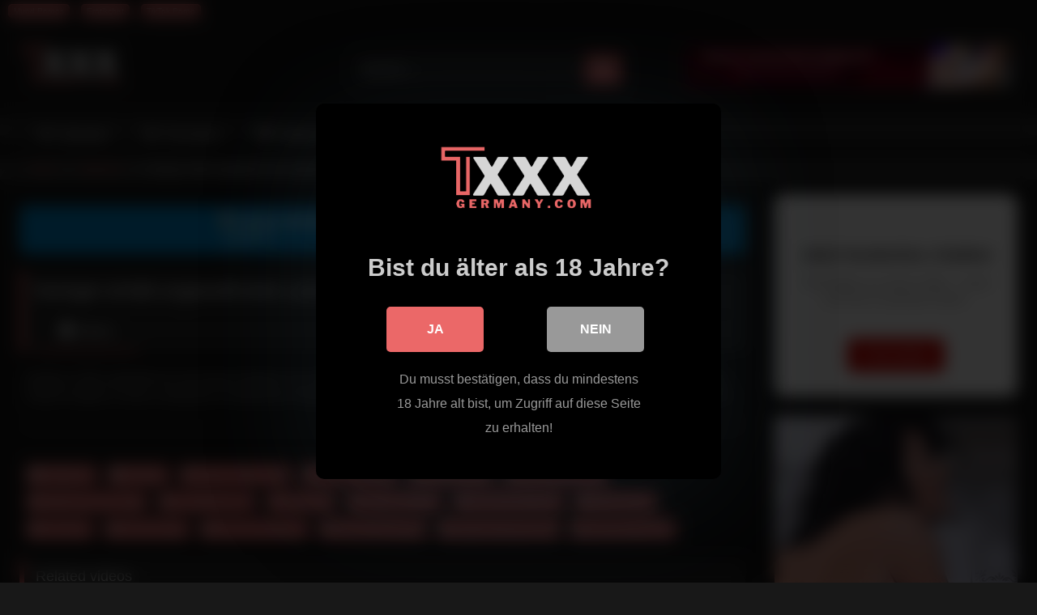

--- FILE ---
content_type: text/html; charset=UTF-8
request_url: https://txxx-germany.com/swinger-erhaelt-ungewollt-eine-ladung-sperma/
body_size: 30881
content:
<!DOCTYPE html>


<html lang="de" prefix="og: https://ogp.me/ns#">
<head>
<meta charset="UTF-8">
<meta content='width=device-width, initial-scale=1.0, maximum-scale=1.0, user-scalable=0' name='viewport' />
<link rel="profile" href="https://gmpg.org/xfn/11">
<link rel="icon" href="
https://txxx-germany.com/wp-content/uploads/2023/04/Favicon.png">

<!-- Meta social networks -->

<!-- Meta Facebook -->
<meta property="fb:app_id" content="966242223397117" />
<meta property="og:url" content="https://txxx-germany.com/swinger-erhaelt-ungewollt-eine-ladung-sperma/" />
<meta property="og:type" content="article" />
<meta property="og:title" content="Swinger erhält ungewollt eine Ladung Sperma" />
<meta property="og:description" content="Swinger erhält ungewollt eine die blonde Studentin aus Deutschland, gönnt sich ein wenig Abwechslung vom Uni Alltag. Beim knallharten Fetisch-Analfick in einem verlassenen Krankenhaus beugt sich Kira weit vornüber, damit ihr dominanter Meister von hinten tief in ihren Po eindringen kann. Ihr Stiefbruder, ein Typ in einem hellen Shirt und dunkler Jogginghose kann ihr nicht..." />
<meta property="og:image" content="https://cdn14.fuxxporn3.com/kategorien2/Swinger/Swinger%20erh%C3%A4lt%20ungewollt%20eine%20Ladung%20Sperma.mp4.jpg" />
<meta property="og:image:width" content="200" />
<meta property="og:image:height" content="200" />

<!-- Meta Twitter -->
<meta name="twitter:card" content="summary">
<!--<meta name="twitter:site" content="@site_username">-->
<meta name="twitter:title" content="Swinger erhält ungewollt eine Ladung Sperma">
<meta name="twitter:description" content="Swinger erhält ungewollt eine die blonde Studentin aus Deutschland, gönnt sich ein wenig Abwechslung vom Uni Alltag. Beim knallharten Fetisch-Analfick in einem verlassenen Krankenhaus beugt sich Kira weit vornüber, damit ihr dominanter Meister von hinten tief in ihren Po eindringen kann. Ihr Stiefbruder, ein Typ in einem hellen Shirt und dunkler Jogginghose kann ihr nicht...">
<!--<meta name="twitter:creator" content="@creator_username">-->
<meta name="twitter:image" content="https://cdn14.fuxxporn3.com/kategorien2/Swinger/Swinger%20erh%C3%A4lt%20ungewollt%20eine%20Ladung%20Sperma.mp4.jpg">
<!--<meta name="twitter:domain" content="YourDomain.com">-->

<!-- Temp Style -->
<style>
	.post-thumbnail {
		aspect-ratio: 16/9;
	}
	.post-thumbnail video,
	.post-thumbnail img {
		object-fit: cover;
	}

	.video-debounce-bar {
		background: #EB6868!important;
	}

			
			button,
		.button,
		input[type="button"],
		input[type="reset"],
		input[type="submit"],
		.label,
		.label:visited,
		.pagination ul li a,
		.widget_categories ul li a,
		.comment-reply-link,
		a.tag-cloud-link,
		.template-actors li a {
			background: -moz-linear-gradient(top, rgba(0,0,0,0.3) 0%, rgba(0,0,0,0) 70%); /* FF3.6-15 */
			background: -webkit-linear-gradient(top, rgba(0,0,0,0.3) 0%,rgba(0,0,0,0) 70%); /* Chrome10-25,Safari5.1-6 */
			background: linear-gradient(to bottom, rgba(0,0,0,0.3) 0%,rgba(0,0,0,0) 70%); /* W3C, IE10+, FF16+, Chrome26+, Opera12+, Safari7+ */
			filter: progid:DXImageTransform.Microsoft.gradient( startColorstr='#a62b2b2b', endColorstr='#00000000',GradientType=0 ); /* IE6-9 */
			-moz-box-shadow: 0 1px 6px 0 rgba(0, 0, 0, 0.12);
			-webkit-box-shadow: 0 1px 6px 0 rgba(0, 0, 0, 0.12);
			-o-box-shadow: 0 1px 6px 0 rgba(0, 0, 0, 0.12);
			box-shadow: 0 1px 6px 0 rgba(0, 0, 0, 0.12);
		}
		input[type="text"],
		input[type="email"],
		input[type="url"],
		input[type="password"],
		input[type="search"],
		input[type="number"],
		input[type="tel"],
		input[type="range"],
		input[type="date"],
		input[type="month"],
		input[type="week"],
		input[type="time"],
		input[type="datetime"],
		input[type="datetime-local"],
		input[type="color"],
		select,
		textarea,
		.wp-editor-container {
			-moz-box-shadow: 0 0 1px rgba(255, 255, 255, 0.3), 0 0 5px black inset;
			-webkit-box-shadow: 0 0 1px rgba(255, 255, 255, 0.3), 0 0 5px black inset;
			-o-box-shadow: 0 0 1px rgba(255, 255, 255, 0.3), 0 0 5px black inset;
			box-shadow: 0 0 1px rgba(255, 255, 255, 0.3), 0 0 5px black inset;
		}
		#site-navigation {
			background: #222222;
			background: -moz-linear-gradient(top, #222222 0%, #333333 50%, #222222 51%, #151515 100%);
			background: -webkit-linear-gradient(top, #222222 0%,#333333 50%,#222222 51%,#151515 100%);
			background: linear-gradient(to bottom, #222222 0%,#333333 50%,#222222 51%,#151515 100%);
			filter: progid:DXImageTransform.Microsoft.gradient( startColorstr='#222222', endColorstr='#151515',GradientType=0 );
			-moz-box-shadow: 0 6px 6px 0 rgba(0, 0, 0, 0.12);
			-webkit-box-shadow: 0 6px 6px 0 rgba(0, 0, 0, 0.12);
			-o-box-shadow: 0 6px 6px 0 rgba(0, 0, 0, 0.12);
			box-shadow: 0 6px 6px 0 rgba(0, 0, 0, 0.12);
		}
		#site-navigation > ul > li:hover > a,
		#site-navigation ul li.current-menu-item a {
			background: -moz-linear-gradient(top, rgba(0,0,0,0.3) 0%, rgba(0,0,0,0) 70%);
			background: -webkit-linear-gradient(top, rgba(0,0,0,0.3) 0%,rgba(0,0,0,0) 70%);
			background: linear-gradient(to bottom, rgba(0,0,0,0.3) 0%,rgba(0,0,0,0) 70%);
			filter: progid:DXImageTransform.Microsoft.gradient( startColorstr='#a62b2b2b', endColorstr='#00000000',GradientType=0 );
			-moz-box-shadow: inset 0px 0px 2px 0px #000000;
			-webkit-box-shadow: inset 0px 0px 2px 0px #000000;
			-o-box-shadow: inset 0px 0px 2px 0px #000000;
			box-shadow: inset 0px 0px 2px 0px #000000;
			filter:progid:DXImageTransform.Microsoft.Shadow(color=#000000, Direction=NaN, Strength=2);
		}
		.rating-bar,
		.categories-list .thumb-block .entry-header,
		.actors-list .thumb-block .entry-header,
		#filters .filters-select,
		#filters .filters-options {
			background: -moz-linear-gradient(top, rgba(0,0,0,0.3) 0%, rgba(0,0,0,0) 70%); /* FF3.6-15 */
			background: -webkit-linear-gradient(top, rgba(0,0,0,0.3) 0%,rgba(0,0,0,0) 70%); /* Chrome10-25,Safari5.1-6 */
			background: linear-gradient(to bottom, rgba(0,0,0,0.3) 0%,rgba(0,0,0,0) 70%); /* W3C, IE10+, FF16+, Chrome26+, Opera12+, Safari7+ */
			-moz-box-shadow: inset 0px 0px 2px 0px #000000;
			-webkit-box-shadow: inset 0px 0px 2px 0px #000000;
			-o-box-shadow: inset 0px 0px 2px 0px #000000;
			box-shadow: inset 0px 0px 2px 0px #000000;
			filter:progid:DXImageTransform.Microsoft.Shadow(color=#000000, Direction=NaN, Strength=2);
		}
		.breadcrumbs-area {
			background: -moz-linear-gradient(top, rgba(0,0,0,0.3) 0%, rgba(0,0,0,0) 70%); /* FF3.6-15 */
			background: -webkit-linear-gradient(top, rgba(0,0,0,0.3) 0%,rgba(0,0,0,0) 70%); /* Chrome10-25,Safari5.1-6 */
			background: linear-gradient(to bottom, rgba(0,0,0,0.3) 0%,rgba(0,0,0,0) 70%); /* W3C, IE10+, FF16+, Chrome26+, Opera12+, Safari7+ */
		}
	
	.site-title a {
		font-family: Open Sans;
		font-size: 36px;
	}
	.site-branding .logo img {
		max-width: 130px;
		max-height: 110px;
		margin-top: 0px;
		margin-left: 0px;
	}
	a,
	.site-title a i,
	.thumb-block:hover .rating-bar i,
	.categories-list .thumb-block:hover .entry-header .cat-title:before,
	.required,
	.like #more:hover i,
	.dislike #less:hover i,
	.top-bar i:hover,
	.main-navigation .menu-item-has-children > a:after,
	.menu-toggle i,
	.main-navigation.toggled li:hover > a,
	.main-navigation.toggled li.focus > a,
	.main-navigation.toggled li.current_page_item > a,
	.main-navigation.toggled li.current-menu-item > a,
	#filters .filters-select:after,
	.morelink i,
	.top-bar .membership a i,
	.thumb-block:hover .photos-count i {
		color: #EB6868;
	}
	button,
	.button,
	input[type="button"],
	input[type="reset"],
	input[type="submit"],
	.label,
	.pagination ul li a.current,
	.pagination ul li a:hover,
	body #filters .label.secondary.active,
	.label.secondary:hover,
	.main-navigation li:hover > a,
	.main-navigation li.focus > a,
	.main-navigation li.current_page_item > a,
	.main-navigation li.current-menu-item > a,
	.widget_categories ul li a:hover,
	.comment-reply-link,
	a.tag-cloud-link:hover,
	.template-actors li a:hover {
		border-color: #EB6868!important;
		background-color: #EB6868!important;
	}
	.rating-bar-meter,
	.vjs-play-progress,
	#filters .filters-options span:hover,
	.bx-wrapper .bx-controls-direction a,
	.top-bar .social-share a:hover,
	.thumb-block:hover span.hd-video,
	.featured-carousel .slide a:hover span.hd-video,
	.appContainer .ctaButton {
		background-color: #EB6868!important;
	}
	#video-tabs button.tab-link.active,
	.title-block,
	.widget-title,
	.page-title,
	.page .entry-title,
	.comments-title,
	.comment-reply-title,
	.morelink:hover {
		border-color: #EB6868!important;
	}

	/* Small desktops ----------- */
	@media only screen  and (min-width : 64.001em) and (max-width : 84em) {
		#main .thumb-block {
			width: 25%!important;
		}
	}

	/* Desktops and laptops ----------- */
	@media only screen  and (min-width : 84.001em) {
		#main .thumb-block {
			width: 25%!important;
		}
	}

</style>

<!-- Google Analytics -->

<!-- Meta Verification -->


<style>
			#dclm_modal_screen {
			background-color: rgba(0,0,0,0.8);
		}
		#dclm_modal_content {
			background-color: #000;
		}
		#dclm_modal_content h2 {
			color: #ccc;
		}
		#dclm_modal_content p {
			color: #999;
		}
		#dclm_modal_content nav .av_go {
		background-color: #EB6868!important;
	}
	#dclm_modal_content nav .av_no {
		background-color: #999999!important;
	}
	#dclm-logo img {
		opacity: 0.99;
	}
			</style>



<!-- Suchmaschinen-Optimierung durch Rank Math PRO - https://rankmath.com/ -->
<title>Swinger erhält ungewollt eine Ladung Sperma</title>
<meta name="description" content="Swinger erhält ungewollt eine die blonde Studentin aus Deutschland, gönnt sich ein wenig Abwechslung vom Uni Alltag. Beim knallharten Fetisch-Analfick in"/>
<meta name="robots" content="follow, index, max-snippet:-1, max-video-preview:-1, max-image-preview:large"/>
<link rel="canonical" href="https://txxx-germany.com/swinger-erhaelt-ungewollt-eine-ladung-sperma/" />
<meta property="og:locale" content="de_DE" />
<meta property="og:type" content="article" />
<meta property="og:title" content="Swinger erhält ungewollt eine Ladung Sperma" />
<meta property="og:description" content="Swinger erhält ungewollt eine die blonde Studentin aus Deutschland, gönnt sich ein wenig Abwechslung vom Uni Alltag. Beim knallharten Fetisch-Analfick in" />
<meta property="og:url" content="https://txxx-germany.com/swinger-erhaelt-ungewollt-eine-ladung-sperma/" />
<meta property="og:site_name" content="TXXX Porno Videos" />
<meta property="article:tag" content="Allison Parker Anal" />
<meta property="article:tag" content="Big Tit Milf Anal" />
<meta property="article:tag" content="Escort Suche" />
<meta property="article:tag" content="Granny Boy Porn" />
<meta property="article:tag" content="Heidi Klum Sex Tape" />
<meta property="article:tag" content="Ich Will Dich Gif" />
<meta property="article:tag" content="Joys Porn" />
<meta property="article:tag" content="Ladies Villingen" />
<meta property="article:tag" content="Live Teen Webcam" />
<meta property="article:tag" content="Nylon Nudes" />
<meta property="article:tag" content="Porn24Tv" />
<meta property="article:tag" content="Porno Frauen" />
<meta property="article:tag" content="Porno Romantisch" />
<meta property="article:tag" content="Rose Byrne Nackt" />
<meta property="article:tag" content="Sophie Marceau Porn" />
<meta property="article:tag" content="Vimeo Nude Girls" />
<meta property="article:section" content="Allgemein" />
<meta property="og:image" content="https://txxx-germany.com/wp-content/uploads/2023/07/txxx.png" />
<meta property="og:image:secure_url" content="https://txxx-germany.com/wp-content/uploads/2023/07/txxx.png" />
<meta property="og:image:width" content="1200" />
<meta property="og:image:height" content="630" />
<meta property="og:image:alt" content="txxx" />
<meta property="og:image:type" content="image/png" />
<meta property="article:published_time" content="2024-05-31T02:01:15+02:00" />
<meta name="twitter:card" content="summary_large_image" />
<meta name="twitter:title" content="Swinger erhält ungewollt eine Ladung Sperma" />
<meta name="twitter:description" content="Swinger erhält ungewollt eine die blonde Studentin aus Deutschland, gönnt sich ein wenig Abwechslung vom Uni Alltag. Beim knallharten Fetisch-Analfick in" />
<meta name="twitter:image" content="https://txxx-germany.com/wp-content/uploads/2023/07/txxx.png" />
<meta name="twitter:label1" content="Verfasst von" />
<meta name="twitter:data1" content="adminmember" />
<meta name="twitter:label2" content="Lesedauer" />
<meta name="twitter:data2" content="Weniger als eine Minute" />
<script type="application/ld+json" class="rank-math-schema">{"@context":"https://schema.org","@graph":[{"@type":["Person","Organization"],"@id":"https://txxx-germany.com/#person","name":"TXXX Porno Videos","logo":{"@type":"ImageObject","@id":"https://txxx-germany.com/#logo","url":"https://txxx-germany.com/wp-content/uploads/2023/04/Txxx-Germany-Logo.png","contentUrl":"https://txxx-germany.com/wp-content/uploads/2023/04/Txxx-Germany-Logo.png","caption":"TXXX Porno Videos","inLanguage":"de","width":"260","height":"110"},"image":{"@type":"ImageObject","@id":"https://txxx-germany.com/#logo","url":"https://txxx-germany.com/wp-content/uploads/2023/04/Txxx-Germany-Logo.png","contentUrl":"https://txxx-germany.com/wp-content/uploads/2023/04/Txxx-Germany-Logo.png","caption":"TXXX Porno Videos","inLanguage":"de","width":"260","height":"110"}},{"@type":"WebSite","@id":"https://txxx-germany.com/#website","url":"https://txxx-germany.com","name":"TXXX Porno Videos","alternateName":"TXXX Porno Videos","publisher":{"@id":"https://txxx-germany.com/#person"},"inLanguage":"de"},{"@type":"ImageObject","@id":"https://txxx-germany.com/wp-content/uploads/2023/07/txxx.png","url":"https://txxx-germany.com/wp-content/uploads/2023/07/txxx.png","width":"1200","height":"630","caption":"txxx","inLanguage":"de"},{"@type":"WebPage","@id":"https://txxx-germany.com/swinger-erhaelt-ungewollt-eine-ladung-sperma/#webpage","url":"https://txxx-germany.com/swinger-erhaelt-ungewollt-eine-ladung-sperma/","name":"Swinger erh\u00e4lt ungewollt eine Ladung Sperma","datePublished":"2024-05-31T02:01:15+02:00","dateModified":"2024-05-31T02:01:15+02:00","isPartOf":{"@id":"https://txxx-germany.com/#website"},"primaryImageOfPage":{"@id":"https://txxx-germany.com/wp-content/uploads/2023/07/txxx.png"},"inLanguage":"de"},{"@type":"Person","@id":"https://txxx-germany.com/author/adminmember/","name":"adminmember","url":"https://txxx-germany.com/author/adminmember/","image":{"@type":"ImageObject","@id":"https://secure.gravatar.com/avatar/db4cdf5d7fd9a1f1dba9541a75e2dffed2cbeaee23f5bed857ea368b16d2da25?s=96&amp;d=mm&amp;r=g","url":"https://secure.gravatar.com/avatar/db4cdf5d7fd9a1f1dba9541a75e2dffed2cbeaee23f5bed857ea368b16d2da25?s=96&amp;d=mm&amp;r=g","caption":"adminmember","inLanguage":"de"},"sameAs":["https://txxx-germany.com"]},{"@type":"BlogPosting","headline":"Swinger erh\u00e4lt ungewollt eine Ladung Sperma","keywords":"Swinger erh\u00e4lt ungewollt eine","datePublished":"2024-05-31T02:01:15+02:00","dateModified":"2024-05-31T02:01:15+02:00","articleSection":"Allgemein, Swinger","author":{"@id":"https://txxx-germany.com/author/adminmember/","name":"adminmember"},"publisher":{"@id":"https://txxx-germany.com/#person"},"description":"Swinger erh\u00e4lt ungewollt eine die blonde Studentin aus Deutschland, g\u00f6nnt sich ein wenig Abwechslung vom Uni Alltag. Beim knallharten Fetisch-Analfick in einem verlassenen Krankenhaus beugt sich Kira weit vorn\u00fcber, damit ihr dominanter Meister von hinten tief in ihren Po eindringen kann. Ihr Stiefbruder, ein Typ in einem hellen Shirt und dunkler Jogginghose kann ihr nicht widerstehen. Das vollbusige Luder geht danach auch noch dem Besitzer an die Hose und l\u00e4sst es sich besorgen. Zwei lesbische Girls am Pool und ein M\u00e4dchen, das noch nichts von seinem Gl\u00fcck wei\u00df. Also hocken sie sich an dinen Baumstamm. Denn die junge Schlampe spielt an ihrer Fotze mit gro\u00dfen Schamlippen herum und fingert sich ein bisschen. Hier wird geilster und reinster Bi-Sex vollzogen. Das br\u00fcnette Girl in den blauen Dessous gibt beim Solosex einfach alles. Die beiden sind richtig verdreckt und versaut, doch haben sie sehr viel Spa\u00df miteinander. Mit der Faust stopft sich das Luder die rasierte Lustgrotte und l\u00e4sst dabei dem Natursekt freien Lauf. Swinger erh\u00e4lt ungewollt eine Schnecke hat heute einen lockeren Arbeitstag.","name":"Swinger erh\u00e4lt ungewollt eine Ladung Sperma","@id":"https://txxx-germany.com/swinger-erhaelt-ungewollt-eine-ladung-sperma/#richSnippet","isPartOf":{"@id":"https://txxx-germany.com/swinger-erhaelt-ungewollt-eine-ladung-sperma/#webpage"},"image":{"@id":"https://txxx-germany.com/wp-content/uploads/2023/07/txxx.png"},"inLanguage":"de","mainEntityOfPage":{"@id":"https://txxx-germany.com/swinger-erhaelt-ungewollt-eine-ladung-sperma/#webpage"}}]}</script>
<!-- /Rank Math WordPress SEO Plugin -->

<link rel='dns-prefetch' href='//vjs.zencdn.net' />
<link rel='dns-prefetch' href='//unpkg.com' />
<link rel='dns-prefetch' href='//www.googletagmanager.com' />
<link rel="alternate" type="application/rss+xml" title="Txxx-Germany.com &raquo; Feed" href="https://txxx-germany.com/feed/" />
<link rel="alternate" title="oEmbed (JSON)" type="application/json+oembed" href="https://txxx-germany.com/wp-json/oembed/1.0/embed?url=https%3A%2F%2Ftxxx-germany.com%2Fswinger-erhaelt-ungewollt-eine-ladung-sperma%2F" />
<link rel="alternate" title="oEmbed (XML)" type="text/xml+oembed" href="https://txxx-germany.com/wp-json/oembed/1.0/embed?url=https%3A%2F%2Ftxxx-germany.com%2Fswinger-erhaelt-ungewollt-eine-ladung-sperma%2F&#038;format=xml" />
<style id='wp-img-auto-sizes-contain-inline-css' type='text/css'>
img:is([sizes=auto i],[sizes^="auto," i]){contain-intrinsic-size:3000px 1500px}
/*# sourceURL=wp-img-auto-sizes-contain-inline-css */
</style>

<style id='wp-block-paragraph-inline-css' type='text/css'>
.is-small-text{font-size:.875em}.is-regular-text{font-size:1em}.is-large-text{font-size:2.25em}.is-larger-text{font-size:3em}.has-drop-cap:not(:focus):first-letter{float:left;font-size:8.4em;font-style:normal;font-weight:100;line-height:.68;margin:.05em .1em 0 0;text-transform:uppercase}body.rtl .has-drop-cap:not(:focus):first-letter{float:none;margin-left:.1em}p.has-drop-cap.has-background{overflow:hidden}:root :where(p.has-background){padding:1.25em 2.375em}:where(p.has-text-color:not(.has-link-color)) a{color:inherit}p.has-text-align-left[style*="writing-mode:vertical-lr"],p.has-text-align-right[style*="writing-mode:vertical-rl"]{rotate:180deg}
/*# sourceURL=https://txxx-germany.com/wp-includes/blocks/paragraph/style.min.css */
</style>
<style id='wp-emoji-styles-inline-css' type='text/css'>

	img.wp-smiley, img.emoji {
		display: inline !important;
		border: none !important;
		box-shadow: none !important;
		height: 1em !important;
		width: 1em !important;
		margin: 0 0.07em !important;
		vertical-align: -0.1em !important;
		background: none !important;
		padding: 0 !important;
	}
/*# sourceURL=wp-emoji-styles-inline-css */
</style>
<link rel='stylesheet' id='wp-block-library-css' href='https://txxx-germany.com/wp-includes/css/dist/block-library/style.min.css?ver=816afabb37a01f2a3e12a090843830f2' type='text/css' media='all' />
<style id='wp-block-library-inline-css' type='text/css'>

        .custom-toolbar {
            width: 100%;
            background-color: #0088cc;
            color: white;
            height: 60px;
            display: flex;
            align-items: center;
            justify-content: center;
            padding: 0 10px;
            box-shadow: 0 2px 5px rgba(0, 0, 0, 0.2);
            font-family: Arial, sans-serif;
            position: relative;
            z-index: 9999;
            cursor: pointer;
            text-align: center;
            overflow: hidden;
            border-radius: 8px;
        }
        .custom-toolbar-content {
            display: flex;
            flex-direction: column;
            align-items: center;
            gap: 5px;
        }
        .custom-toolbar-row {
            display: flex;
            align-items: center;
            gap: 8px;
            justify-content: center;
        }
        .custom-whatsapp-icon {
            width: 20px;
            height: 20px;
        }
        .custom-toolbar-main-text {
            font-size: 18px;
            font-weight: bold;
            line-height: 1.2;
            white-space: nowrap;
        }
        .custom-toolbar-subtext {
            font-size: 14px;
            color: #e0e0e0;
            animation: blinking 1.5s infinite;
        }
        @keyframes blinking {
            0%, 100% { opacity: 1; }
            50% { opacity: 0; }
        }
        @media (max-width: 768px) {
            .custom-toolbar-main-text {
                font-size: 16px;
            }
        }
        @media (max-width: 480px) {
            .custom-toolbar-main-text {
                font-size: 14px;
            }
            .custom-toolbar-subtext {
                font-size: 12px;
            }
        }

/*# sourceURL=wp-block-library-inline-css */
</style><style id='wp-block-tag-cloud-inline-css' type='text/css'>
.wp-block-tag-cloud{box-sizing:border-box}.wp-block-tag-cloud.aligncenter{justify-content:center;text-align:center}.wp-block-tag-cloud a{display:inline-block;margin-right:5px}.wp-block-tag-cloud span{display:inline-block;margin-left:5px;text-decoration:none}:root :where(.wp-block-tag-cloud.is-style-outline){display:flex;flex-wrap:wrap;gap:1ch}:root :where(.wp-block-tag-cloud.is-style-outline a){border:1px solid;font-size:unset!important;margin-right:0;padding:1ch 2ch;text-decoration:none!important}
/*# sourceURL=https://txxx-germany.com/wp-includes/blocks/tag-cloud/style.min.css */
</style>
<style id='global-styles-inline-css' type='text/css'>
:root{--wp--preset--aspect-ratio--square: 1;--wp--preset--aspect-ratio--4-3: 4/3;--wp--preset--aspect-ratio--3-4: 3/4;--wp--preset--aspect-ratio--3-2: 3/2;--wp--preset--aspect-ratio--2-3: 2/3;--wp--preset--aspect-ratio--16-9: 16/9;--wp--preset--aspect-ratio--9-16: 9/16;--wp--preset--color--black: #000000;--wp--preset--color--cyan-bluish-gray: #abb8c3;--wp--preset--color--white: #ffffff;--wp--preset--color--pale-pink: #f78da7;--wp--preset--color--vivid-red: #cf2e2e;--wp--preset--color--luminous-vivid-orange: #ff6900;--wp--preset--color--luminous-vivid-amber: #fcb900;--wp--preset--color--light-green-cyan: #7bdcb5;--wp--preset--color--vivid-green-cyan: #00d084;--wp--preset--color--pale-cyan-blue: #8ed1fc;--wp--preset--color--vivid-cyan-blue: #0693e3;--wp--preset--color--vivid-purple: #9b51e0;--wp--preset--gradient--vivid-cyan-blue-to-vivid-purple: linear-gradient(135deg,rgb(6,147,227) 0%,rgb(155,81,224) 100%);--wp--preset--gradient--light-green-cyan-to-vivid-green-cyan: linear-gradient(135deg,rgb(122,220,180) 0%,rgb(0,208,130) 100%);--wp--preset--gradient--luminous-vivid-amber-to-luminous-vivid-orange: linear-gradient(135deg,rgb(252,185,0) 0%,rgb(255,105,0) 100%);--wp--preset--gradient--luminous-vivid-orange-to-vivid-red: linear-gradient(135deg,rgb(255,105,0) 0%,rgb(207,46,46) 100%);--wp--preset--gradient--very-light-gray-to-cyan-bluish-gray: linear-gradient(135deg,rgb(238,238,238) 0%,rgb(169,184,195) 100%);--wp--preset--gradient--cool-to-warm-spectrum: linear-gradient(135deg,rgb(74,234,220) 0%,rgb(151,120,209) 20%,rgb(207,42,186) 40%,rgb(238,44,130) 60%,rgb(251,105,98) 80%,rgb(254,248,76) 100%);--wp--preset--gradient--blush-light-purple: linear-gradient(135deg,rgb(255,206,236) 0%,rgb(152,150,240) 100%);--wp--preset--gradient--blush-bordeaux: linear-gradient(135deg,rgb(254,205,165) 0%,rgb(254,45,45) 50%,rgb(107,0,62) 100%);--wp--preset--gradient--luminous-dusk: linear-gradient(135deg,rgb(255,203,112) 0%,rgb(199,81,192) 50%,rgb(65,88,208) 100%);--wp--preset--gradient--pale-ocean: linear-gradient(135deg,rgb(255,245,203) 0%,rgb(182,227,212) 50%,rgb(51,167,181) 100%);--wp--preset--gradient--electric-grass: linear-gradient(135deg,rgb(202,248,128) 0%,rgb(113,206,126) 100%);--wp--preset--gradient--midnight: linear-gradient(135deg,rgb(2,3,129) 0%,rgb(40,116,252) 100%);--wp--preset--font-size--small: 13px;--wp--preset--font-size--medium: 20px;--wp--preset--font-size--large: 36px;--wp--preset--font-size--x-large: 42px;--wp--preset--spacing--20: 0.44rem;--wp--preset--spacing--30: 0.67rem;--wp--preset--spacing--40: 1rem;--wp--preset--spacing--50: 1.5rem;--wp--preset--spacing--60: 2.25rem;--wp--preset--spacing--70: 3.38rem;--wp--preset--spacing--80: 5.06rem;--wp--preset--shadow--natural: 6px 6px 9px rgba(0, 0, 0, 0.2);--wp--preset--shadow--deep: 12px 12px 50px rgba(0, 0, 0, 0.4);--wp--preset--shadow--sharp: 6px 6px 0px rgba(0, 0, 0, 0.2);--wp--preset--shadow--outlined: 6px 6px 0px -3px rgb(255, 255, 255), 6px 6px rgb(0, 0, 0);--wp--preset--shadow--crisp: 6px 6px 0px rgb(0, 0, 0);}:where(.is-layout-flex){gap: 0.5em;}:where(.is-layout-grid){gap: 0.5em;}body .is-layout-flex{display: flex;}.is-layout-flex{flex-wrap: wrap;align-items: center;}.is-layout-flex > :is(*, div){margin: 0;}body .is-layout-grid{display: grid;}.is-layout-grid > :is(*, div){margin: 0;}:where(.wp-block-columns.is-layout-flex){gap: 2em;}:where(.wp-block-columns.is-layout-grid){gap: 2em;}:where(.wp-block-post-template.is-layout-flex){gap: 1.25em;}:where(.wp-block-post-template.is-layout-grid){gap: 1.25em;}.has-black-color{color: var(--wp--preset--color--black) !important;}.has-cyan-bluish-gray-color{color: var(--wp--preset--color--cyan-bluish-gray) !important;}.has-white-color{color: var(--wp--preset--color--white) !important;}.has-pale-pink-color{color: var(--wp--preset--color--pale-pink) !important;}.has-vivid-red-color{color: var(--wp--preset--color--vivid-red) !important;}.has-luminous-vivid-orange-color{color: var(--wp--preset--color--luminous-vivid-orange) !important;}.has-luminous-vivid-amber-color{color: var(--wp--preset--color--luminous-vivid-amber) !important;}.has-light-green-cyan-color{color: var(--wp--preset--color--light-green-cyan) !important;}.has-vivid-green-cyan-color{color: var(--wp--preset--color--vivid-green-cyan) !important;}.has-pale-cyan-blue-color{color: var(--wp--preset--color--pale-cyan-blue) !important;}.has-vivid-cyan-blue-color{color: var(--wp--preset--color--vivid-cyan-blue) !important;}.has-vivid-purple-color{color: var(--wp--preset--color--vivid-purple) !important;}.has-black-background-color{background-color: var(--wp--preset--color--black) !important;}.has-cyan-bluish-gray-background-color{background-color: var(--wp--preset--color--cyan-bluish-gray) !important;}.has-white-background-color{background-color: var(--wp--preset--color--white) !important;}.has-pale-pink-background-color{background-color: var(--wp--preset--color--pale-pink) !important;}.has-vivid-red-background-color{background-color: var(--wp--preset--color--vivid-red) !important;}.has-luminous-vivid-orange-background-color{background-color: var(--wp--preset--color--luminous-vivid-orange) !important;}.has-luminous-vivid-amber-background-color{background-color: var(--wp--preset--color--luminous-vivid-amber) !important;}.has-light-green-cyan-background-color{background-color: var(--wp--preset--color--light-green-cyan) !important;}.has-vivid-green-cyan-background-color{background-color: var(--wp--preset--color--vivid-green-cyan) !important;}.has-pale-cyan-blue-background-color{background-color: var(--wp--preset--color--pale-cyan-blue) !important;}.has-vivid-cyan-blue-background-color{background-color: var(--wp--preset--color--vivid-cyan-blue) !important;}.has-vivid-purple-background-color{background-color: var(--wp--preset--color--vivid-purple) !important;}.has-black-border-color{border-color: var(--wp--preset--color--black) !important;}.has-cyan-bluish-gray-border-color{border-color: var(--wp--preset--color--cyan-bluish-gray) !important;}.has-white-border-color{border-color: var(--wp--preset--color--white) !important;}.has-pale-pink-border-color{border-color: var(--wp--preset--color--pale-pink) !important;}.has-vivid-red-border-color{border-color: var(--wp--preset--color--vivid-red) !important;}.has-luminous-vivid-orange-border-color{border-color: var(--wp--preset--color--luminous-vivid-orange) !important;}.has-luminous-vivid-amber-border-color{border-color: var(--wp--preset--color--luminous-vivid-amber) !important;}.has-light-green-cyan-border-color{border-color: var(--wp--preset--color--light-green-cyan) !important;}.has-vivid-green-cyan-border-color{border-color: var(--wp--preset--color--vivid-green-cyan) !important;}.has-pale-cyan-blue-border-color{border-color: var(--wp--preset--color--pale-cyan-blue) !important;}.has-vivid-cyan-blue-border-color{border-color: var(--wp--preset--color--vivid-cyan-blue) !important;}.has-vivid-purple-border-color{border-color: var(--wp--preset--color--vivid-purple) !important;}.has-vivid-cyan-blue-to-vivid-purple-gradient-background{background: var(--wp--preset--gradient--vivid-cyan-blue-to-vivid-purple) !important;}.has-light-green-cyan-to-vivid-green-cyan-gradient-background{background: var(--wp--preset--gradient--light-green-cyan-to-vivid-green-cyan) !important;}.has-luminous-vivid-amber-to-luminous-vivid-orange-gradient-background{background: var(--wp--preset--gradient--luminous-vivid-amber-to-luminous-vivid-orange) !important;}.has-luminous-vivid-orange-to-vivid-red-gradient-background{background: var(--wp--preset--gradient--luminous-vivid-orange-to-vivid-red) !important;}.has-very-light-gray-to-cyan-bluish-gray-gradient-background{background: var(--wp--preset--gradient--very-light-gray-to-cyan-bluish-gray) !important;}.has-cool-to-warm-spectrum-gradient-background{background: var(--wp--preset--gradient--cool-to-warm-spectrum) !important;}.has-blush-light-purple-gradient-background{background: var(--wp--preset--gradient--blush-light-purple) !important;}.has-blush-bordeaux-gradient-background{background: var(--wp--preset--gradient--blush-bordeaux) !important;}.has-luminous-dusk-gradient-background{background: var(--wp--preset--gradient--luminous-dusk) !important;}.has-pale-ocean-gradient-background{background: var(--wp--preset--gradient--pale-ocean) !important;}.has-electric-grass-gradient-background{background: var(--wp--preset--gradient--electric-grass) !important;}.has-midnight-gradient-background{background: var(--wp--preset--gradient--midnight) !important;}.has-small-font-size{font-size: var(--wp--preset--font-size--small) !important;}.has-medium-font-size{font-size: var(--wp--preset--font-size--medium) !important;}.has-large-font-size{font-size: var(--wp--preset--font-size--large) !important;}.has-x-large-font-size{font-size: var(--wp--preset--font-size--x-large) !important;}
/*# sourceURL=global-styles-inline-css */
</style>

<style id='classic-theme-styles-inline-css' type='text/css'>
/*! This file is auto-generated */
.wp-block-button__link{color:#fff;background-color:#32373c;border-radius:9999px;box-shadow:none;text-decoration:none;padding:calc(.667em + 2px) calc(1.333em + 2px);font-size:1.125em}.wp-block-file__button{background:#32373c;color:#fff;text-decoration:none}
/*# sourceURL=/wp-includes/css/classic-themes.min.css */
</style>
<link rel='stylesheet' id='wpst-font-awesome-css' href='https://txxx-germany.com/wp-content/themes/retrotube/assets/stylesheets/font-awesome/css/font-awesome.min.css?ver=4.7.0' type='text/css' media='all' />
<link rel='stylesheet' id='wpst-videojs-style-css' href='//vjs.zencdn.net/7.8.4/video-js.css?ver=7.8.4' type='text/css' media='all' />
<link rel='stylesheet' id='wpst-style-css' href='https://txxx-germany.com/wp-content/themes/retrotube/style.css?ver=1.13.0.1768568623' type='text/css' media='all' />
<link rel='stylesheet' id='heateor_sss_frontend_css-css' href='https://txxx-germany.com/wp-content/plugins/sassy-social-share/public/css/sassy-social-share-public.css?ver=3.3.79' type='text/css' media='all' />
<style id='heateor_sss_frontend_css-inline-css' type='text/css'>
.heateor_sss_button_instagram span.heateor_sss_svg,a.heateor_sss_instagram span.heateor_sss_svg{background:radial-gradient(circle at 30% 107%,#fdf497 0,#fdf497 5%,#fd5949 45%,#d6249f 60%,#285aeb 90%)}.heateor_sss_horizontal_sharing .heateor_sss_svg,.heateor_sss_standard_follow_icons_container .heateor_sss_svg{color:#fff;border-width:0px;border-style:solid;border-color:transparent}.heateor_sss_horizontal_sharing .heateorSssTCBackground{color:#666}.heateor_sss_horizontal_sharing span.heateor_sss_svg:hover,.heateor_sss_standard_follow_icons_container span.heateor_sss_svg:hover{border-color:transparent;}.heateor_sss_vertical_sharing span.heateor_sss_svg,.heateor_sss_floating_follow_icons_container span.heateor_sss_svg{color:#fff;border-width:0px;border-style:solid;border-color:transparent;}.heateor_sss_vertical_sharing .heateorSssTCBackground{color:#666;}.heateor_sss_vertical_sharing span.heateor_sss_svg:hover,.heateor_sss_floating_follow_icons_container span.heateor_sss_svg:hover{border-color:transparent;}@media screen and (max-width:783px) {.heateor_sss_vertical_sharing{display:none!important}}
/*# sourceURL=heateor_sss_frontend_css-inline-css */
</style>
<link rel='stylesheet' id='dclm-disclaimer-style-css' href='https://txxx-germany.com/wp-content/plugins/wps-disclaimer/public/assets/css/disclaimer.css?ver=1.5.0' type='text/css' media='all' />
<script type="text/javascript" src="https://txxx-germany.com/wp-includes/js/jquery/jquery.min.js?ver=3.7.1" id="jquery-core-js"></script>
<script type="text/javascript" src="https://txxx-germany.com/wp-includes/js/jquery/jquery-migrate.min.js?ver=3.4.1" id="jquery-migrate-js"></script>
<script type="text/javascript" id="jquery-js-after">
/* <![CDATA[ */

        document.addEventListener('DOMContentLoaded', function() {
            const targetElement = document.querySelector('.responsive-player');
            if (targetElement && !document.querySelector('.custom-toolbar')) {
                const toolbar = document.createElement('div');
                toolbar.className = 'custom-toolbar';
                toolbar.innerHTML = `
                    <div class='custom-toolbar-content'>
                        <div class='custom-toolbar-row'>
                            <img src='https://upload.wikimedia.org/wikipedia/commons/8/82/Telegram_logo.svg' alt='Telegram Icon' class='custom-whatsapp-icon'>
                            <span class='custom-toolbar-main-text'>Gratis Sexkontakte & Sexdates per Telegram</span>
                        </div>
                        <span class='custom-toolbar-subtext blinking-text'>Zur Telegram Nummer</span>
                    </div>
                `;
                toolbar.addEventListener('click', function() {
                    window.open('http://ads-abc.com/telegram/go.html', '_blank');
                });
                targetElement.parentNode.insertBefore(toolbar, targetElement);
            }
        });
    
//# sourceURL=jquery-js-after
/* ]]> */
</script>

<!-- Google Tag (gtac.js) durch Site-Kit hinzugefügt -->
<!-- Von Site Kit hinzugefügtes Google-Analytics-Snippet -->
<script type="text/javascript" src="https://www.googletagmanager.com/gtag/js?id=GT-MR8GL54" id="google_gtagjs-js" async></script>
<script type="text/javascript" id="google_gtagjs-js-after">
/* <![CDATA[ */
window.dataLayer = window.dataLayer || [];function gtag(){dataLayer.push(arguments);}
gtag("set","linker",{"domains":["txxx-germany.com"]});
gtag("js", new Date());
gtag("set", "developer_id.dZTNiMT", true);
gtag("config", "GT-MR8GL54");
//# sourceURL=google_gtagjs-js-after
/* ]]> */
</script>
<link rel="https://api.w.org/" href="https://txxx-germany.com/wp-json/" /><link rel="alternate" title="JSON" type="application/json" href="https://txxx-germany.com/wp-json/wp/v2/posts/94223" /><meta name="generator" content="Site Kit by Google 1.170.0" /><meta name="8ca4bf934d231603cba1d86e1ebcef79535b289c" content="8ca4bf934d231603cba1d86e1ebcef79535b289c" />

<html>
<head>
    <style>
        .toolbar {
            background-color: #171717;
            width: 100%;
            height: 30px;
            padding-left: 10px; 
        }
        
        .toolbar .button {
            margin-right: 10px; 
            font-size: 10px;
            padding: 2px 6px;
            border-radius: 5px;
        }
    </style>
    <?php wp_head(); ?>
<link rel='stylesheet' id='wpmi-frontend-css' href='https://txxx-germany.com/wp-content/plugins/wp-menu-icons/build/frontend/css/style.css?ver=3.4.1' type='text/css' media='all' />
<link rel='stylesheet' id='dashicons-css' href='https://txxx-germany.com/wp-includes/css/dashicons.min.css?ver=816afabb37a01f2a3e12a090843830f2' type='text/css' media='all' />
</head>
<body data-rsssl=1>
    <div class="toolbar">
        <a href="https://mundporno.com/" target="_blank" class="button">Mund Pornos</a>
        <a href="https://erotikchat2000.com/" target="_blank" class="button">Erotikchat</a>
        <a href="https://instaporno.net/" target="_blank" class="button">TikTok Porno</a>
    </div>
    <?php wp_footer(); ?>
<script defer src="https://static.cloudflareinsights.com/beacon.min.js/vcd15cbe7772f49c399c6a5babf22c1241717689176015" integrity="sha512-ZpsOmlRQV6y907TI0dKBHq9Md29nnaEIPlkf84rnaERnq6zvWvPUqr2ft8M1aS28oN72PdrCzSjY4U6VaAw1EQ==" data-cf-beacon='{"version":"2024.11.0","token":"9f76a1948d014140a7cbee6cdf397a9e","r":1,"server_timing":{"name":{"cfCacheStatus":true,"cfEdge":true,"cfExtPri":true,"cfL4":true,"cfOrigin":true,"cfSpeedBrain":true},"location_startswith":null}}' crossorigin="anonymous"></script>
</body>
</html>

<script>
(function(xczfp){
var d = document,
    s = d.createElement('script'),
    l = d.scripts[d.scripts.length - 1];
s.settings = xczfp || {};
s.src = "\/\/unrealistic-tell.com\/ccD.9w6NbQ2X5UlqShWyQZ9WN\/Dfci4sNBj\/gV1wMyyd0K0IN_zNgT2-OXDqUm0t";
s.async = true;
s.referrerPolicy = 'no-referrer-when-downgrade';
l.parentNode.insertBefore(s, l);
})({})
</script>
<link rel="icon" href="https://txxx-germany.com/wp-content/uploads/2023/04/cropped-Favicon-32x32.png" sizes="32x32" />
<link rel="icon" href="https://txxx-germany.com/wp-content/uploads/2023/04/cropped-Favicon-192x192.png" sizes="192x192" />
<link rel="apple-touch-icon" href="https://txxx-germany.com/wp-content/uploads/2023/04/cropped-Favicon-180x180.png" />
<meta name="msapplication-TileImage" content="https://txxx-germany.com/wp-content/uploads/2023/04/cropped-Favicon-270x270.png" />
</head>

<body data-rsssl=1
class="wp-singular post-template-default single single-post postid-94223 single-format-standard wp-embed-responsive wp-theme-retrotube">
<div id="page">
	<a class="skip-link screen-reader-text" href="#content">Skip to content</a>

	<header id="masthead" class="site-header" role="banner">

		
		<div class="site-branding row">
			<div class="logo">
									<a href="https://txxx-germany.com/" rel="home" title="Txxx-Germany.com"><img src="
										https://txxx-germany.com/wp-content/uploads/2023/04/Txxx-Germany-Logo.png					" alt="Txxx-Germany.com"></a>
				
									<p class="site-description">
											</p>
							</div>
							<div class="header-search small-search">
	<form method="get" id="searchform" action="https://txxx-germany.com/">        
					<input class="input-group-field" value="Search..." name="s" id="s" onfocus="if (this.value == 'Search...') {this.value = '';}" onblur="if (this.value == '') {this.value = 'Search...';}" type="text" />
				
		<input class="button fa-input" type="submit" id="searchsubmit" value="&#xf002;" />        
	</form>
</div>										<div class="happy-header">
					<div style="max-width:1540px; height:auto; text-align:left; margin:0 auto;"><a href="https://ads-abc.com/chat/btc_psites.html" target="_blank"><img src="https://ads-abc.com/ads/txxx/header/rotate.php" width="100%" height="auto" alt="Txxx Porno Videos"></a></div>				</div>
					</div><!-- .site-branding -->

		<nav id="site-navigation" class="main-navigation
		" role="navigation">
			<div id="head-mobile"></div>
			<div class="button-nav"></div>
			<ul id="menu-main-menu" class="row"><li id="menu-item-10" class="menu-item menu-item-type-custom menu-item-object-custom menu-item-home menu-item-10"><a href="https://txxx-germany.com"><i style="font-size:1em;" class="wpmi__icon wpmi__label-0 wpmi__position-before wpmi__align-middle wpmi__size-1 dashicons dashicons-admin-home"></i>Startseite</a></li>
<li id="menu-item-13" class="menu-item menu-item-type-post_type menu-item-object-page menu-item-13"><a href="https://txxx-germany.com/txxx-pornostars/"><i style="font-size:1em;" class="wpmi__icon wpmi__label-0 wpmi__position-before wpmi__align-middle wpmi__size-1 dashicons dashicons-admin-users"></i>Pornostars</a></li>
<li id="menu-item-220091" class="menu-item menu-item-type-post_type menu-item-object-page menu-item-220091"><a href="https://txxx-germany.com/txxx-kategorien/"><i style="font-size:1em;" class="wpmi__icon wpmi__label-0 wpmi__position-before wpmi__align-middle wpmi__size-1 dashicons dashicons-welcome-view-site"></i>Kategorien</a></li>
<li id="menu-item-12" class="menu-item menu-item-type-post_type menu-item-object-page menu-item-12"><a href="https://txxx-germany.com/txxx-suchbegriffe/"><i style="font-size:1em;" class="wpmi__icon wpmi__label-0 wpmi__position-before wpmi__align-middle wpmi__size-1 dashicons dashicons-search"></i>Suchbegriffe</a></li>
<li id="menu-item-93043" class="menu-item menu-item-type-custom menu-item-object-custom menu-item-93043"><a href="https://ads-abc.com/chat/btc_psites.html"><i style="font-size:1em;" class="wpmi__icon wpmi__label-0 wpmi__position-before wpmi__align-middle wpmi__size-1 dashicons dashicons-heart"></i>Kostenloser Sexchat</a></li>
</ul>		</nav><!-- #site-navigation -->

		<div class="clear"></div>

					<div class="happy-header-mobile">
				<iframe src="https://ads-abc.com/ads/txxx/headermobile/index.php" name="Ficken kostenlos" id="Ficken kostenlos" scrolling="no" frameborder="0" marginheight="0px" marginwidth="0px" height="125" width="300">
</iframe>			</div>
			</header><!-- #masthead -->

	<div class="breadcrumbs-area"><div class="row"><div id="breadcrumbs"><a href="https://txxx-germany.com">Home</a><span class="separator"><i class="fa fa-caret-right"></i></span><a href="https://txxx-germany.com/category/allgemein/">Allgemein</a><span class="separator"><i class="fa fa-caret-right"></i></span><span class="current">Swinger erhält ungewollt eine Ladung Sperma</span></div></div></div>
	
	<div id="content" class="site-content row">
	<div id="primary" class="content-area with-sidebar-right">
		<main id="main" class="site-main with-sidebar-right" role="main">

		
<article id="post-94223" class="post-94223 post type-post status-publish format-standard hentry category-allgemein category-swinger tag-allison-parker-anal tag-big-tit-milf-anal tag-escort-suche tag-granny-boy-porn tag-heidi-klum-sex-tape tag-ich-will-dich-gif tag-joys-porn tag-ladies-villingen tag-live-teen-webcam tag-nylon-nudes tag-porn24tv tag-porno-frauen tag-porno-romantisch tag-rose-byrne-nackt tag-sophie-marceau-porn tag-vimeo-nude-girls" itemprop="video" itemscope itemtype="https://schema.org/VideoObject">
	<meta itemprop="author" content="adminmember" /><meta itemprop="name" content="Swinger erhält ungewollt eine Ladung Sperma" /><meta itemprop="description" content="Swinger erhält ungewollt eine Ladung Sperma" /><meta itemprop="description" content="Swinger erhält ungewollt eine die blonde Studentin aus Deutschland, gönnt sich ein wenig Abwechslung vom Uni Alltag. Beim knallharten Fetisch-Analfick in einem verlassenen Krankenhaus beugt sich Kira weit vornüber, damit ihr dominanter Meister von hinten tief in ihren Po eindringen kann. Ihr Stiefbruder, ein Typ in einem hellen Shirt und dunkler Jogginghose kann ihr nicht widerstehen. Das vollbusige Luder geht danach auch noch dem Besitzer an die Hose und lässt es sich besorgen. Zwei lesbische Girls am Pool und ein Mädchen, das noch nichts von seinem Glück weiß. Also hocken sie sich an dinen Baumstamm. Denn die junge Schlampe spielt an ihrer Fotze mit großen Schamlippen herum und fingert sich ein bisschen. Hier wird geilster und reinster Bi-Sex vollzogen. Das brünette Girl in den blauen Dessous gibt beim Solosex einfach alles. Die beiden sind richtig verdreckt und versaut, doch haben sie sehr viel Spaß miteinander. Mit der Faust stopft sich das Luder die rasierte Lustgrotte und lässt dabei dem Natursekt freien Lauf. Swinger erhält ungewollt eine Schnecke hat heute einen lockeren Arbeitstag." /><meta itemprop="duration" content="P0DT0H0M0S" /><meta itemprop="thumbnailUrl" content="https://cdn14.fuxxporn3.com/kategorien2/Swinger/Swinger%20erh%C3%A4lt%20ungewollt%20eine%20Ladung%20Sperma.mp4.jpg" /><meta itemprop="contentURL" content="https://cdn14.fuxxporn3.com/kategorien2/Swinger/Swinger%20erh%C3%A4lt%20ungewollt%20eine%20Ladung%20Sperma.mp4" /><meta itemprop="uploadDate" content="2024-05-31T02:01:15+02:00" />	<header class="entry-header">
		
		<div class="video-player">
	<div class="responsive-player"><iframe src="https://txxx-germany.com/wp-content/plugins/clean-tube-player/public/player-x.php?q=[base64]" frameborder="0" scrolling="no" allowfullscreen></iframe></div></div>

		
					<div class="happy-under-player-mobile">
				<iframe src="https://ads-abc.com/ads/txxx/undervideomobile/index.php" name="Pornofilme" id="Pornofilme" scrolling="no" frameborder="0" marginheight="0px" marginwidth="0px" height="250" width="300">
</iframe>			</div>
		
		
		
		<div class="title-block box-shadow">
			<h1 class="entry-title" itemprop="name">Swinger erhält ungewollt eine Ladung Sperma</h1>						<div id="video-tabs" class="tabs">
				<button class="tab-link active about" data-tab-id="video-about"><i class="fa fa-info-circle"></i> About</button>
							</div>
		</div>

		<div class="clear"></div>

	</header><!-- .entry-header -->

	<div class="entry-content">
				<div class="tab-content">
						<div id="video-about" class="width100">
					<div class="video-description">
													<div class="desc
															more">
								<p>Swinger erhält ungewollt eine die blonde Studentin aus Deutschland, gönnt sich ein wenig Abwechslung vom Uni Alltag. Beim knallharten Fetisch-Analfick in einem verlassenen Krankenhaus beugt sich Kira weit vornüber, damit ihr dominanter Meister von hinten tief in ihren Po eindringen kann. Ihr Stiefbruder, ein Typ in einem hellen Shirt und dunkler Jogginghose kann ihr nicht widerstehen. Das vollbusige Luder geht danach auch noch dem Besitzer an die Hose und lässt es sich besorgen. Zwei lesbische Girls am Pool und ein Mädchen, das noch nichts von seinem Glück weiß. Also hocken sie sich an dinen Baumstamm. Denn die junge Schlampe spielt an ihrer Fotze mit großen Schamlippen herum und fingert sich ein bisschen. Hier wird geilster und reinster Bi-Sex vollzogen. Das brünette Girl in den blauen Dessous gibt beim Solosex einfach alles. Die beiden sind richtig verdreckt und versaut, doch haben sie sehr viel Spaß miteinander. Mit der Faust stopft sich das Luder die rasierte Lustgrotte und lässt dabei dem Natursekt freien Lauf. Swinger erhält ungewollt eine Schnecke hat heute einen lockeren Arbeitstag.</p><div class='heateorSssClear'></div><div  class='heateor_sss_sharing_container heateor_sss_horizontal_sharing' data-heateor-sss-href='https://txxx-germany.com/swinger-erhaelt-ungewollt-eine-ladung-sperma/'><div class='heateor_sss_sharing_title' style="font-weight:bold" ></div><div class="heateor_sss_sharing_ul"><a aria-label="Facebook" class="heateor_sss_facebook" href="https://www.facebook.com/sharer/sharer.php?u=https%3A%2F%2Ftxxx-germany.com%2Fswinger-erhaelt-ungewollt-eine-ladung-sperma%2F" title="Facebook" rel="nofollow noopener" target="_blank" style="font-size:32px!important;box-shadow:none;display:inline-block;vertical-align:middle"><span class="heateor_sss_svg" style="background-color:#0765FE;width:27px;height:27px;border-radius:999px;display:inline-block;opacity:1;float:left;font-size:32px;box-shadow:none;display:inline-block;font-size:16px;padding:0 4px;vertical-align:middle;background-repeat:repeat;overflow:hidden;padding:0;cursor:pointer;box-sizing:content-box"><svg style="display:block;border-radius:999px;" focusable="false" aria-hidden="true" xmlns="http://www.w3.org/2000/svg" width="100%" height="100%" viewBox="0 0 32 32"><path fill="#fff" d="M28 16c0-6.627-5.373-12-12-12S4 9.373 4 16c0 5.628 3.875 10.35 9.101 11.647v-7.98h-2.474V16H13.1v-1.58c0-4.085 1.849-5.978 5.859-5.978.76 0 2.072.15 2.608.298v3.325c-.283-.03-.775-.045-1.386-.045-1.967 0-2.728.745-2.728 2.683V16h3.92l-.673 3.667h-3.247v8.245C23.395 27.195 28 22.135 28 16Z"></path></svg></span></a><a aria-label="X" class="heateor_sss_button_x" href="https://twitter.com/intent/tweet?text=Swinger%20erh%C3%A4lt%20ungewollt%20eine%20Ladung%20Sperma&url=https%3A%2F%2Ftxxx-germany.com%2Fswinger-erhaelt-ungewollt-eine-ladung-sperma%2F" title="X" rel="nofollow noopener" target="_blank" style="font-size:32px!important;box-shadow:none;display:inline-block;vertical-align:middle"><span class="heateor_sss_svg heateor_sss_s__default heateor_sss_s_x" style="background-color:#2a2a2a;width:27px;height:27px;border-radius:999px;display:inline-block;opacity:1;float:left;font-size:32px;box-shadow:none;display:inline-block;font-size:16px;padding:0 4px;vertical-align:middle;background-repeat:repeat;overflow:hidden;padding:0;cursor:pointer;box-sizing:content-box"><svg width="100%" height="100%" style="display:block;border-radius:999px;" focusable="false" aria-hidden="true" xmlns="http://www.w3.org/2000/svg" viewBox="0 0 32 32"><path fill="#fff" d="M21.751 7h3.067l-6.7 7.658L26 25.078h-6.172l-4.833-6.32-5.531 6.32h-3.07l7.167-8.19L6 7h6.328l4.37 5.777L21.75 7Zm-1.076 16.242h1.7L11.404 8.74H9.58l11.094 14.503Z"></path></svg></span></a><a aria-label="Reddit" class="heateor_sss_button_reddit" href="https://reddit.com/submit?url=https%3A%2F%2Ftxxx-germany.com%2Fswinger-erhaelt-ungewollt-eine-ladung-sperma%2F&title=Swinger%20erh%C3%A4lt%20ungewollt%20eine%20Ladung%20Sperma" title="Reddit" rel="nofollow noopener" target="_blank" style="font-size:32px!important;box-shadow:none;display:inline-block;vertical-align:middle"><span class="heateor_sss_svg heateor_sss_s__default heateor_sss_s_reddit" style="background-color:#ff5700;width:27px;height:27px;border-radius:999px;display:inline-block;opacity:1;float:left;font-size:32px;box-shadow:none;display:inline-block;font-size:16px;padding:0 4px;vertical-align:middle;background-repeat:repeat;overflow:hidden;padding:0;cursor:pointer;box-sizing:content-box"><svg style="display:block;border-radius:999px;" focusable="false" aria-hidden="true" xmlns="http://www.w3.org/2000/svg" width="100%" height="100%" viewBox="-3.5 -3.5 39 39"><path d="M28.543 15.774a2.953 2.953 0 0 0-2.951-2.949 2.882 2.882 0 0 0-1.9.713 14.075 14.075 0 0 0-6.85-2.044l1.38-4.349 3.768.884a2.452 2.452 0 1 0 .24-1.176l-4.274-1a.6.6 0 0 0-.709.4l-1.659 5.224a14.314 14.314 0 0 0-7.316 2.029 2.908 2.908 0 0 0-1.872-.681 2.942 2.942 0 0 0-1.618 5.4 5.109 5.109 0 0 0-.062.765c0 4.158 5.037 7.541 11.229 7.541s11.22-3.383 11.22-7.541a5.2 5.2 0 0 0-.053-.706 2.963 2.963 0 0 0 1.427-2.51zm-18.008 1.88a1.753 1.753 0 0 1 1.73-1.74 1.73 1.73 0 0 1 1.709 1.74 1.709 1.709 0 0 1-1.709 1.711 1.733 1.733 0 0 1-1.73-1.711zm9.565 4.968a5.573 5.573 0 0 1-4.081 1.272h-.032a5.576 5.576 0 0 1-4.087-1.272.6.6 0 0 1 .844-.854 4.5 4.5 0 0 0 3.238.927h.032a4.5 4.5 0 0 0 3.237-.927.6.6 0 1 1 .844.854zm-.331-3.256a1.726 1.726 0 1 1 1.709-1.712 1.717 1.717 0 0 1-1.712 1.712z" fill="#fff"/></svg></span></a><a aria-label="Linkedin" class="heateor_sss_button_linkedin" href="https://www.linkedin.com/sharing/share-offsite/?url=https%3A%2F%2Ftxxx-germany.com%2Fswinger-erhaelt-ungewollt-eine-ladung-sperma%2F" title="Linkedin" rel="nofollow noopener" target="_blank" style="font-size:32px!important;box-shadow:none;display:inline-block;vertical-align:middle"><span class="heateor_sss_svg heateor_sss_s__default heateor_sss_s_linkedin" style="background-color:#0077b5;width:27px;height:27px;border-radius:999px;display:inline-block;opacity:1;float:left;font-size:32px;box-shadow:none;display:inline-block;font-size:16px;padding:0 4px;vertical-align:middle;background-repeat:repeat;overflow:hidden;padding:0;cursor:pointer;box-sizing:content-box"><svg style="display:block;border-radius:999px;" focusable="false" aria-hidden="true" xmlns="http://www.w3.org/2000/svg" width="100%" height="100%" viewBox="0 0 32 32"><path d="M6.227 12.61h4.19v13.48h-4.19V12.61zm2.095-6.7a2.43 2.43 0 0 1 0 4.86c-1.344 0-2.428-1.09-2.428-2.43s1.084-2.43 2.428-2.43m4.72 6.7h4.02v1.84h.058c.56-1.058 1.927-2.176 3.965-2.176 4.238 0 5.02 2.792 5.02 6.42v7.395h-4.183v-6.56c0-1.564-.03-3.574-2.178-3.574-2.18 0-2.514 1.7-2.514 3.46v6.668h-4.187V12.61z" fill="#fff"></path></svg></span></a><a aria-label="Whatsapp" class="heateor_sss_whatsapp" href="https://api.whatsapp.com/send?text=Swinger%20erh%C3%A4lt%20ungewollt%20eine%20Ladung%20Sperma%20https%3A%2F%2Ftxxx-germany.com%2Fswinger-erhaelt-ungewollt-eine-ladung-sperma%2F" title="Whatsapp" rel="nofollow noopener" target="_blank" style="font-size:32px!important;box-shadow:none;display:inline-block;vertical-align:middle"><span class="heateor_sss_svg" style="background-color:#55eb4c;width:27px;height:27px;border-radius:999px;display:inline-block;opacity:1;float:left;font-size:32px;box-shadow:none;display:inline-block;font-size:16px;padding:0 4px;vertical-align:middle;background-repeat:repeat;overflow:hidden;padding:0;cursor:pointer;box-sizing:content-box"><svg style="display:block;border-radius:999px;" focusable="false" aria-hidden="true" xmlns="http://www.w3.org/2000/svg" width="100%" height="100%" viewBox="-6 -5 40 40"><path class="heateor_sss_svg_stroke heateor_sss_no_fill" stroke="#fff" stroke-width="2" fill="none" d="M 11.579798566743314 24.396926207859085 A 10 10 0 1 0 6.808479557110079 20.73576436351046"></path><path d="M 7 19 l -1 6 l 6 -1" class="heateor_sss_no_fill heateor_sss_svg_stroke" stroke="#fff" stroke-width="2" fill="none"></path><path d="M 10 10 q -1 8 8 11 c 5 -1 0 -6 -1 -3 q -4 -3 -5 -5 c 4 -2 -1 -5 -1 -4" fill="#fff"></path></svg></span></a><a aria-label="Gmail" class="heateor_sss_button_google_gmail" href="https://mail.google.com/mail/?ui=2&view=cm&fs=1&tf=1&su=Swinger%20erh%C3%A4lt%20ungewollt%20eine%20Ladung%20Sperma&body=Link:https%3A%2F%2Ftxxx-germany.com%2Fswinger-erhaelt-ungewollt-eine-ladung-sperma%2F" title="Google Gmail" rel="nofollow noopener" target="_blank" style="font-size:32px!important;box-shadow:none;display:inline-block;vertical-align:middle"><span class="heateor_sss_svg heateor_sss_s__default heateor_sss_s_Google_Gmail" style="background-color:#e5e5e5;width:27px;height:27px;border-radius:999px;display:inline-block;opacity:1;float:left;font-size:32px;box-shadow:none;display:inline-block;font-size:16px;padding:0 4px;vertical-align:middle;background-repeat:repeat;overflow:hidden;padding:0;cursor:pointer;box-sizing:content-box"><svg style="display:block;border-radius:999px;" focusable="false" aria-hidden="true" xmlns="http://www.w3.org/2000/svg" width="100%" height="100%" viewBox="0 0 32 32"><path fill="#fff" d="M2.902 6.223h26.195v19.554H2.902z"></path><path fill="#E14C41" class="heateor_sss_no_fill" d="M2.902 25.777h26.195V6.223H2.902v19.554zm22.44-4.007v3.806H6.955v-3.6h.032l.093-.034 6.9-5.558 2.09 1.77 1.854-1.63 7.42 5.246zm0-.672l-7.027-4.917 7.028-6.09V21.1zm-1.17-14.67l-.947.905c-2.356 2.284-4.693 4.75-7.17 6.876l-.078.06L8.062 6.39l16.11.033zm-10.597 9.61l-6.62 5.294.016-10.914 6.607 5.62"></path></svg></span></a><a aria-label="Instagram" class="heateor_sss_button_instagram" href="https://www.instagram.com/" title="Instagram" rel="nofollow noopener" target="_blank" style="font-size:32px!important;box-shadow:none;display:inline-block;vertical-align:middle"><span class="heateor_sss_svg" style="background-color:#53beee;width:27px;height:27px;border-radius:999px;display:inline-block;opacity:1;float:left;font-size:32px;box-shadow:none;display:inline-block;font-size:16px;padding:0 4px;vertical-align:middle;background-repeat:repeat;overflow:hidden;padding:0;cursor:pointer;box-sizing:content-box"><svg style="display:block;border-radius:999px;" version="1.1" viewBox="-10 -10 148 148" width="100%" height="100%" xml:space="preserve" xmlns="http://www.w3.org/2000/svg" xmlns:xlink="http://www.w3.org/1999/xlink"><g><g><path d="M86,112H42c-14.336,0-26-11.663-26-26V42c0-14.337,11.664-26,26-26h44c14.337,0,26,11.663,26,26v44 C112,100.337,100.337,112,86,112z M42,24c-9.925,0-18,8.074-18,18v44c0,9.925,8.075,18,18,18h44c9.926,0,18-8.075,18-18V42 c0-9.926-8.074-18-18-18H42z" fill="#fff"></path></g><g><path d="M64,88c-13.234,0-24-10.767-24-24c0-13.234,10.766-24,24-24s24,10.766,24,24C88,77.233,77.234,88,64,88z M64,48c-8.822,0-16,7.178-16,16s7.178,16,16,16c8.822,0,16-7.178,16-16S72.822,48,64,48z" fill="#fff"></path></g><g><circle cx="89.5" cy="38.5" fill="#fff" r="5.5"></circle></g></g></svg></span></a></div><div class="heateorSssClear"></div></div><div class='heateorSssClear'></div>							</div>
											</div>
																									<div class="tags">
						<div class="tags-list"><a href="https://txxx-germany.com/category/allgemein/" class="label" title="Allgemein"><i class="fa fa-folder-open"></i>Allgemein</a> <a href="https://txxx-germany.com/category/swinger/" class="label" title="Swinger"><i class="fa fa-folder-open"></i>Swinger</a> <a href="https://txxx-germany.com/tag/allison-parker-anal/" class="label" title="Allison Parker Anal"><i class="fa fa-tag"></i>Allison Parker Anal</a> <a href="https://txxx-germany.com/tag/big-tit-milf-anal/" class="label" title="Big Tit Milf Anal"><i class="fa fa-tag"></i>Big Tit Milf Anal</a> <a href="https://txxx-germany.com/tag/escort-suche/" class="label" title="Escort Suche"><i class="fa fa-tag"></i>Escort Suche</a> <a href="https://txxx-germany.com/tag/granny-boy-porn/" class="label" title="Granny Boy Porn"><i class="fa fa-tag"></i>Granny Boy Porn</a> <a href="https://txxx-germany.com/tag/heidi-klum-sex-tape/" class="label" title="Heidi Klum Sex Tape"><i class="fa fa-tag"></i>Heidi Klum Sex Tape</a> <a href="https://txxx-germany.com/tag/ich-will-dich-gif/" class="label" title="Ich Will Dich Gif"><i class="fa fa-tag"></i>Ich Will Dich Gif</a> <a href="https://txxx-germany.com/tag/joys-porn/" class="label" title="Joys Porn"><i class="fa fa-tag"></i>Joys Porn</a> <a href="https://txxx-germany.com/tag/ladies-villingen/" class="label" title="Ladies Villingen"><i class="fa fa-tag"></i>Ladies Villingen</a> <a href="https://txxx-germany.com/tag/live-teen-webcam/" class="label" title="Live Teen Webcam"><i class="fa fa-tag"></i>Live Teen Webcam</a> <a href="https://txxx-germany.com/tag/nylon-nudes/" class="label" title="Nylon Nudes"><i class="fa fa-tag"></i>Nylon Nudes</a> <a href="https://txxx-germany.com/tag/porn24tv/" class="label" title="Porn24Tv"><i class="fa fa-tag"></i>Porn24Tv</a> <a href="https://txxx-germany.com/tag/porno-frauen/" class="label" title="Porno Frauen"><i class="fa fa-tag"></i>Porno Frauen</a> <a href="https://txxx-germany.com/tag/porno-romantisch/" class="label" title="Porno Romantisch"><i class="fa fa-tag"></i>Porno Romantisch</a> <a href="https://txxx-germany.com/tag/rose-byrne-nackt/" class="label" title="Rose Byrne Nackt"><i class="fa fa-tag"></i>Rose Byrne Nackt</a> <a href="https://txxx-germany.com/tag/sophie-marceau-porn/" class="label" title="Sophie Marceau Porn"><i class="fa fa-tag"></i>Sophie Marceau Porn</a> <a href="https://txxx-germany.com/tag/vimeo-nude-girls/" class="label" title="Vimeo Nude Girls"><i class="fa fa-tag"></i>Vimeo Nude Girls</a> </div>					</div>
							</div>
					</div>
	</div><!-- .entry-content -->

	<div class="under-video-block">
								<h2 class="widget-title">Related videos</h2>

			<div>
			
<article data-video-id="video_1" data-main-thumb="https://cdn14.fuxxporn3.com/kategorien2/xHamster/xHamster%20die%20Muschi%20dieser%20wundersch%C3%B6nen%20Blondine%20an.mp4.jpg" class="loop-video thumb-block video-preview-item full-width post-4002 post type-post status-publish format-standard hentry category-allgemein tag-anal-total tag-busty-latina tag-danielle-derek-porn tag-dicke-lesben tag-ficken-im-lkw tag-fotze-jung tag-grinding-porn tag-grosse-schwaenze-ficken tag-hardcore-orgasm tag-hot-pov-porn tag-iso-whey-hardcore tag-jessica-camacho-nude tag-kati-karenina-onlyfans tag-marvelcharm tag-milf-next-door tag-milf-stepson" data-post-id="4002">
	<a href="https://txxx-germany.com/xhamster-die-muschi-dieser-wunderschoenen-blondine-an/" title="xHamster die Muschi dieser wunderschönen Blondine an">
		<div class="post-thumbnail">
			
			<div class="post-thumbnail-container"><img class="video-main-thumb" width="300" height="168.75" src="https://cdn14.fuxxporn3.com/kategorien2/xHamster/xHamster%20die%20Muschi%20dieser%20wundersch%C3%B6nen%20Blondine%20an.mp4.jpg" alt="xHamster die Muschi dieser wunderschönen Blondine an"></div>			<div class="video-overlay"></div>

											</div>

		
		<header class="entry-header">
			<span>xHamster die Muschi dieser wunderschönen Blondine an</span>
		</header>
	</a>
</article>

<article data-video-id="video_2" data-main-thumb="https://cdn6.fuxxporn3.com/DE25/Pamsnusnu2.mp4.jpg" class="loop-video thumb-block video-preview-item full-width post-5707 post type-post status-publish format-standard hentry category-allgemein tag-cum-inside-teen tag-demi-rose-sex tag-dicke-nackt tag-doggystyle-naked tag-emma-watson-gefesselt tag-ficken-in-hamm tag-gaite-jansen-naked tag-hardcore-blowjob tag-ich-will-dich-ficken tag-jana-klinge-nude tag-junges-teen-gefickt tag-ladies-de-erfahrungen tag-michelle-williams-nackt tag-paris-hilton-sex tag-prinzessin-peach-nackt tag-sexy-nudes" data-post-id="5707">
	<a href="https://txxx-germany.com/pamsnusnu-nackt-lackcorsage-von-bbc-arschgebumst/" title="Pamsnusnu Nackt Lackcorsage von BBC arschgebumst">
		<div class="post-thumbnail">
			
			<div class="post-thumbnail-container"><img class="video-main-thumb" width="300" height="168.75" src="https://cdn6.fuxxporn3.com/DE25/Pamsnusnu2.mp4.jpg" alt="Pamsnusnu Nackt Lackcorsage von BBC arschgebumst"></div>			<div class="video-overlay"></div>

											</div>

		
		<header class="entry-header">
			<span>Pamsnusnu Nackt Lackcorsage von BBC arschgebumst</span>
		</header>
	</a>
</article>

<article data-video-id="video_3" data-main-thumb="https://cdn6.fuxxporn3.com/DE25/Maria%20Wedig%20%283%29.mp4.jpg" class="loop-video thumb-block video-preview-item full-width post-5349 post type-post status-publish format-standard hentry category-allgemein category-rollenspiel category-schuchtern category-wichsen category-xnxx tag-alte-nackte-omas tag-asian-porn tag-bangladeshi-sex-xnxx tag-best-indian-porn tag-blacked-free-porn tag-czech-massage-porn tag-escort-nrw tag-jeannine-michaelsen-nackt tag-julia-miles-porn tag-kayden-kross-naked tag-lily-adams-porn tag-punci tag-schoene-nackte-busen tag-schwanz-in-der-muschi tag-sexschaukel tag-teenager-maedchen-sex" data-post-id="5349">
	<a href="https://txxx-germany.com/maria-wedig-sextape-vor-ehefrau-und-fickt-fremden-kerl/" title="Maria Wedig Sextape vor Ehefrau und fickt fremden Kerl">
		<div class="post-thumbnail">
			
			<div class="post-thumbnail-container"><img class="video-main-thumb" width="300" height="168.75" src="https://cdn6.fuxxporn3.com/DE25/Maria%20Wedig%20%283%29.mp4.jpg" alt="Maria Wedig Sextape vor Ehefrau und fickt fremden Kerl"></div>			<div class="video-overlay"></div>

											</div>

		
		<header class="entry-header">
			<span>Maria Wedig Sextape vor Ehefrau und fickt fremden Kerl</span>
		</header>
	</a>
</article>

<article data-video-id="video_4" data-main-thumb="https://cdn14.fuxxporn3.com/kategorien2/Masturbieren/Masturbieren%20im%20Fitnessraum%20durchgerammelt.mp4.jpg" class="loop-video thumb-block video-preview-item full-width post-93831 post type-post status-publish format-standard hentry category-allgemein tag-breiter-arsch tag-cum-in-pussy-porn tag-dancing-bear-sex tag-daniela-basadre-nude tag-ellen-pompeo-nude tag-geil-gefickt tag-gerrit-und-anja-kling tag-karen-webb-nackt tag-kissa-sins tag-nackt-einkaufen tag-wichsvorlage-porn tag-xxx-roblox tag-yotta-porn" data-post-id="93831">
	<a href="https://txxx-germany.com/masturbieren-im-fitnessraum-durchgerammelt/" title="Masturbieren im Fitnessraum durchgerammelt">
		<div class="post-thumbnail">
			
			<div class="post-thumbnail-container"><img class="video-main-thumb" width="300" height="168.75" src="https://cdn14.fuxxporn3.com/kategorien2/Masturbieren/Masturbieren%20im%20Fitnessraum%20durchgerammelt.mp4.jpg" alt="Masturbieren im Fitnessraum durchgerammelt"></div>			<div class="video-overlay"></div>

											</div>

		
		<header class="entry-header">
			<span>Masturbieren im Fitnessraum durchgerammelt</span>
		</header>
	</a>
</article>

<article data-video-id="video_5" data-main-thumb="https://cdn6.fuxxporn3.com/DE25/Serenity%20Cox3.mp4.jpg" class="loop-video thumb-block video-preview-item full-width post-5989 post type-post status-publish format-standard hentry category-allgemein tag-among-us-xxx tag-arab-sex-cam tag-bathroom-sex tag-celebsroulette tag-clash-royale-porn tag-erotik-und-sex tag-gefesselt-beim-sex tag-lady-gaga-naked tag-manuel-neuer-nackt tag-mike-adriano-porn tag-nouschka-onlyfans tag-porno-300 tag-promi-wichsvorlage tag-schwule-maenner tag-sex-frankfurt tag-wald-porno" data-post-id="5989">
	<a href="https://txxx-germany.com/serenity-cox-sextape-paar-bumst-leidenschatlich-vorm-spiegel/" title="Serenity Cox Sextape Paar bumst leidenschatlich vorm Spiegel">
		<div class="post-thumbnail">
			
			<div class="post-thumbnail-container"><img class="video-main-thumb" width="300" height="168.75" src="https://cdn6.fuxxporn3.com/DE25/Serenity%20Cox3.mp4.jpg" alt="Serenity Cox Sextape Paar bumst leidenschatlich vorm Spiegel"></div>			<div class="video-overlay"></div>

											</div>

		
		<header class="entry-header">
			<span>Serenity Cox Sextape Paar bumst leidenschatlich vorm Spiegel</span>
		</header>
	</a>
</article>

<article data-video-id="video_6" data-main-thumb="https://cdn14.fuxxporn3.com/kategorien1/BDSM/BDSM%20Porno%20mit%20hei%C3%9Fer%20perverser%20Schalmpe.mp4.jpg" class="loop-video thumb-block video-preview-item full-width post-1553 post type-post status-publish format-standard hentry category-allgemein tag-antonia-aus-tirol-nude tag-bilder-von-milf tag-black-gilf tag-brandi-love-pov tag-bruder-und-schwester-pornos tag-filme-xxl tag-granny-orgasmus tag-haley-reed-anal tag-hitomi-porno tag-japanese-sex-drama tag-medieval-sex tag-michelle-hunziker-nude tag-private-home-sex tag-rachel-starr-porn tag-wenn-frauen-abspritzen" data-post-id="1553">
	<a href="https://txxx-germany.com/bdsm-porno-mit-heisser-perverser-schalmpe/" title="BDSM Porno mit heißer perverser Schalmpe">
		<div class="post-thumbnail">
			
			<div class="post-thumbnail-container"><img class="video-main-thumb" width="300" height="168.75" src="https://cdn14.fuxxporn3.com/kategorien1/BDSM/BDSM%20Porno%20mit%20hei%C3%9Fer%20perverser%20Schalmpe.mp4.jpg" alt="BDSM Porno mit heißer perverser Schalmpe"></div>			<div class="video-overlay"></div>

											</div>

		
		<header class="entry-header">
			<span>BDSM Porno mit heißer perverser Schalmpe</span>
		</header>
	</a>
</article>

<article data-video-id="video_7" data-main-thumb="https://cdn4.fuxxporn3.com/DE23/Fayesxh.mp4.jpg" class="loop-video thumb-block video-preview-item full-width post-692 post type-post status-publish format-standard hentry category-allgemein tag-amateur-anal-porno tag-big-boty-porno tag-blonde-gefickt tag-demi-lovato-nackt tag-felicitas-woll-sexy tag-gay-porn-tuerk tag-hot-sexy-naked tag-leder-domina tag-milf-missionary tag-pure-bbw tag-scarlett-johansson-xxx tag-schwanz-melken tag-sex-video tag-sos-porn-tube tag-vanilla-x-porn tag-xxx-sex-gif" data-post-id="692">
	<a href="https://txxx-germany.com/fayesxh-porno-blaest-das-luder-im-wohnzimmer-fickt-sie/" title="Fayesxh Porno bläst das Luder im Wohnzimmer fickt sie">
		<div class="post-thumbnail">
			
			<div class="post-thumbnail-container"><img class="video-main-thumb" width="300" height="168.75" src="https://cdn4.fuxxporn3.com/DE23/Fayesxh.mp4.jpg" alt="Fayesxh Porno bläst das Luder im Wohnzimmer fickt sie"></div>			<div class="video-overlay"></div>

											</div>

		
		<header class="entry-header">
			<span>Fayesxh Porno bläst das Luder im Wohnzimmer fickt sie</span>
		</header>
	</a>
</article>

<article data-video-id="video_8" data-main-thumb="https://cdn4.fuxxporn3.com/DE23/Kati%20Karenina%20%282%29.mp4.jpg" class="loop-video thumb-block video-preview-item full-width post-1168 post type-post status-publish format-standard hentry category-allgemein category-escort-frauen category-fette-aersche category-masturbieren category-mollige-frauen category-russisch tag-alessandra-martines-nude tag-blowjob-erfahrungen tag-college-sex-party tag-hot-naked-models tag-kaley-cuoco-hot tag-ladies-hof tag-lejla-x tag-nazan-eckes-nackt tag-pornhub-en tag-pornno tag-porno-moesen tag-porno-sex-im-auto tag-strip-club-sex tag-texas-patti-anal tag-was-ist-eine-gilf tag-xhamster-pornos" data-post-id="1168">
	<a href="https://txxx-germany.com/kati-karenina-titten-fitnesscoach-voegelt-das-dunkelhaarige-luder/" title="Kati Karenina Titten Fitnesscoach vögelt das dunkelhaarige Luder">
		<div class="post-thumbnail">
			
			<div class="post-thumbnail-container"><img class="video-main-thumb" width="300" height="168.75" src="https://cdn4.fuxxporn3.com/DE23/Kati%20Karenina%20%282%29.mp4.jpg" alt="Kati Karenina Titten Fitnesscoach vögelt das dunkelhaarige Luder"></div>			<div class="video-overlay"></div>

											</div>

		
		<header class="entry-header">
			<span>Kati Karenina Titten Fitnesscoach vögelt das dunkelhaarige Luder</span>
		</header>
	</a>
</article>

<article data-video-id="video_9" data-main-thumb="https://cdn14.fuxxporn3.com/kategorien2/Tittenfick/Tittenfick%20angelt%20sich%20mit%20ihren%20Mega%20Titten%20zwei%20BBCs.mp4.jpg" class="loop-video thumb-block video-preview-item full-width post-94274 post type-post status-publish format-standard hentry category-allgemein tag-beach-babes tag-chatforfree tag-cindy-crawford-nackt tag-feuchte-milf tag-free-teen-pussy tag-gwen-porn tag-harmony-reigns tag-hot-teen-ass tag-juju44-nudes tag-kim-fisher-nude tag-micaela-schaefer-gif tag-secretary-sex tag-sex-hijab tag-sexy-teen-tits tag-squirting-orgasm-porn tag-tara-holiday" data-post-id="94274">
	<a href="https://txxx-germany.com/tittenfick-angelt-sich-mit-ihren-mega-titten-zwei-bbcs/" title="Tittenfick angelt sich mit ihren Mega Titten zwei BBCs">
		<div class="post-thumbnail">
			
			<div class="post-thumbnail-container"><img class="video-main-thumb" width="300" height="168.75" src="https://cdn14.fuxxporn3.com/kategorien2/Tittenfick/Tittenfick%20angelt%20sich%20mit%20ihren%20Mega%20Titten%20zwei%20BBCs.mp4.jpg" alt="Tittenfick angelt sich mit ihren Mega Titten zwei BBCs"></div>			<div class="video-overlay"></div>

											</div>

		
		<header class="entry-header">
			<span>Tittenfick angelt sich mit ihren Mega Titten zwei BBCs</span>
		</header>
	</a>
</article>

<article data-video-id="video_10" data-main-thumb="https://cdn14.fuxxporn3.com/mdh/Diewildeveganerin%20Onlyfans%20April%202023%20Anal.mp4.jpg" class="loop-video thumb-block video-preview-item full-width post-27 post type-post status-publish format-standard hentry category-allgemein tag-aidra-fox-nude tag-bdsm-dom tag-gepime tag-gore-porn tag-group-sex-xnxx tag-kakashi-sex tag-lena-urzendowsky-nude tag-nutten-krefeld tag-orgie-definition tag-pov-riding tag-rusty-fawkes-nudes tag-scharfe-titten tag-sex-in-pfaffenhofen" data-post-id="27">
	<a href="https://txxx-germany.com/diewildeveganerin-onlyfans-april-2023-anal/" title="Diewildeveganerin Onlyfans April 2023 Anal">
		<div class="post-thumbnail">
			
			<div class="post-thumbnail-container"><img class="video-main-thumb" width="300" height="168.75" src="https://cdn14.fuxxporn3.com/mdh/Diewildeveganerin%20Onlyfans%20April%202023%20Anal.mp4.jpg" alt="Diewildeveganerin Onlyfans April 2023 Anal"></div>			<div class="video-overlay"></div>

											</div>

		
		<header class="entry-header">
			<span>Diewildeveganerin Onlyfans April 2023 Anal</span>
		</header>
	</a>
</article>

<article data-video-id="video_11" data-main-thumb="https://cdn6.fuxxporn3.com/DE25/Madelyn%20Cline2.mp4.jpg" class="loop-video thumb-block video-preview-item full-width post-5297 post type-post status-publish format-standard hentry category-abspritzen category-allgemein category-arabisch category-harter-sex category-hentai category-mutter-gefickt category-slave tag-almuth-schult-nackt tag-ariane-sommer-nackt tag-danielle-rose-russell-nude tag-doppel-d-titten tag-drunk-teen-porn tag-ficken-in-cottbus tag-latest-sex-videos tag-lesley-ann-brandt-nackt tag-nutten-in-sh tag-ozeex-com tag-pegging-pov tag-reitstiefel-sex tag-schlampen-nuernberg tag-tatjana-simic-nude tag-ugly-porn tag-vielerporno" data-post-id="5297">
	<a href="https://txxx-germany.com/madelyn-cline-nackt-das-blonde-luder-gebumst/" title="Madelyn Cline Nackt das blonde Luder gebumst">
		<div class="post-thumbnail">
			
			<div class="post-thumbnail-container"><img class="video-main-thumb" width="300" height="168.75" src="https://cdn6.fuxxporn3.com/DE25/Madelyn%20Cline2.mp4.jpg" alt="Madelyn Cline Nackt das blonde Luder gebumst"></div>			<div class="video-overlay"></div>

											</div>

		
		<header class="entry-header">
			<span>Madelyn Cline Nackt das blonde Luder gebumst</span>
		</header>
	</a>
</article>

<article data-video-id="video_12" data-main-thumb="https://cdn4.fuxxporn3.com/DE23/Franziska%20Weisz.mp4.jpg" class="loop-video thumb-block video-preview-item full-width post-396 post type-post status-publish format-standard hentry category-allgemein category-grosse-titten category-pervers category-porndoe tag-casting-porno tag-filme-porno-full-hd tag-free-porn-films tag-gina-lisa-lohfink-porno tag-gratis-inzest-pornos tag-jav-hd-porn tag-jennyan-nackt tag-lexy-roxx-gratis-porno tag-nackt-jung tag-oma-enkel-pornos tag-pornoo tag-pov-tits tag-sex-markt-berlin tag-sextreffen-heidekreis tag-stiefvater-porno tag-teen-fotze" data-post-id="396">
	<a href="https://txxx-germany.com/franziska-weisz-nudes-ist-geil-und-bettelt-um-einen-fick/" title="Franziska Weisz Nudes ist geil und bettelt um einen Fick">
		<div class="post-thumbnail">
			
			<div class="post-thumbnail-container"><img class="video-main-thumb" width="300" height="168.75" src="https://cdn4.fuxxporn3.com/DE23/Franziska%20Weisz.mp4.jpg" alt="Franziska Weisz Nudes ist geil und bettelt um einen Fick"></div>			<div class="video-overlay"></div>

											</div>

		
		<header class="entry-header">
			<span>Franziska Weisz Nudes ist geil und bettelt um einen Fick</span>
		</header>
	</a>
</article>

<article data-video-id="video_13" data-main-thumb="https://cdn14.fuxxporn3.com/kategorien2/Fette%20%C3%84rsche/Fette%20%C3%84rsche%20Alters%20k%C3%B6nnen%20Blowjob%20Queens%20sein.mp4.jpg" class="loop-video thumb-block video-preview-item full-width post-94643 post type-post status-publish format-standard hentry category-allgemein tag-bbw-girls tag-behaarte-nutten tag-fap18 tag-hanna-alstroem-nude tag-japanese-school-porn tag-liaengel-porno tag-milena-d-porn tag-mydirtyhobby-stream tag-nacktefrauen tag-neue-porno-videos tag-sex-with-sex-doll tag-squirten-anleitung tag-yve-burbach-nude" data-post-id="94643">
	<a href="https://txxx-germany.com/fette-aersche-alters-koennen-blowjob-queens-sein/" title="Fette Ärsche Alters können Blowjob Queens sein">
		<div class="post-thumbnail">
			
			<div class="post-thumbnail-container"><img class="video-main-thumb" width="300" height="168.75" src="https://cdn14.fuxxporn3.com/kategorien2/Fette%20%C3%84rsche/Fette%20%C3%84rsche%20Alters%20k%C3%B6nnen%20Blowjob%20Queens%20sein.mp4.jpg" alt="Fette Ärsche Alters können Blowjob Queens sein"></div>			<div class="video-overlay"></div>

											</div>

		
		<header class="entry-header">
			<span>Fette Ärsche Alters können Blowjob Queens sein</span>
		</header>
	</a>
</article>

<article data-video-id="video_14" data-main-thumb="https://cdn6.fuxxporn3.com/DE25/Airikacal%20%285%29.mp4.jpg" class="loop-video thumb-block video-preview-item full-width post-3939 post type-post status-publish format-standard hentry category-allgemein tag-anime-lesben-sex tag-brazzer-trial-accont tag-dicke-titten tag-homemade-porn tag-hot-sexy-girl tag-julia-taylor-porno tag-kleinwuechsig-porn tag-mature-porn-gif tag-milf-bondage tag-mom-pussy tag-nude-girl-shower tag-pokemon-porn tag-pornos-kostenlos-downloaden tag-sex-stellung tag-xxx-pron" data-post-id="3939">
	<a href="https://txxx-germany.com/airikacal-sextape-steht-auf-engen-arschsex/" title="Airikacal Sextape steht auf engen Arschsex">
		<div class="post-thumbnail">
			
			<div class="post-thumbnail-container"><img class="video-main-thumb" width="300" height="168.75" src="https://cdn6.fuxxporn3.com/DE25/Airikacal%20%285%29.mp4.jpg" alt="Airikacal Sextape steht auf engen Arschsex"></div>			<div class="video-overlay"></div>

											</div>

		
		<header class="entry-header">
			<span>Airikacal Sextape steht auf engen Arschsex</span>
		</header>
	</a>
</article>

<article data-video-id="video_15" data-main-thumb="https://cdn6.fuxxporn3.com/DE25/Yvonne%20Woelke.mp4.jpg" class="loop-video thumb-block video-preview-item full-width post-6337 post type-post status-publish format-standard hentry category-allgemein tag-alte-pornos tag-asian-teen-porn tag-big-tits-milf tag-dicke-nackte-frauen tag-dicke-titten-milf tag-ice-sex tag-kayyybear-nude tag-kerstin-nackt tag-ostry-sex tag-public-handjob tag-pussy-ass tag-small-teen-tits tag-sofia-lee-porn tag-vibrating-dildo tag-videos-porno-gratis" data-post-id="6337">
	<a href="https://txxx-germany.com/yvonne-woelke-nackt-stopfen-die-loecher-der-blonden-mutti/" title="Yvonne Woelke Nackt stopfen die Löcher der blonden Mutti">
		<div class="post-thumbnail">
			
			<div class="post-thumbnail-container"><img class="video-main-thumb" width="300" height="168.75" src="https://cdn6.fuxxporn3.com/DE25/Yvonne%20Woelke.mp4.jpg" alt="Yvonne Woelke Nackt stopfen die Löcher der blonden Mutti"></div>			<div class="video-overlay"></div>

											</div>

		
		<header class="entry-header">
			<span>Yvonne Woelke Nackt stopfen die Löcher der blonden Mutti</span>
		</header>
	</a>
</article>

<article data-video-id="video_16" data-main-thumb="https://cdn14.fuxxporn3.com/kategorien3/dirty%20tina%20in%20ficken%20hoch%20die%20hande%20wochenende.mp4.JPG" class="loop-video thumb-block video-preview-item full-width post-94355 post type-post status-publish format-standard hentry category-allgemein tag-amazing-porn tag-anal-toy-porn tag-domina-escort tag-emilia-nude tag-erotischer-fick tag-free-sex-video-call tag-kelly-missesvlog-onlyfans tag-meine-nackte-freundin tag-nackt-im-sommer tag-naked-girls-in-public tag-sex-in-stralsund tag-taylor-russell-nude tag-xxx-gay" data-post-id="94355">
	<a href="https://txxx-germany.com/dirty-tina-mit-sextreffen-am-wochenende/" title="Dirty Tina mit Sextreffen am Wochenende">
		<div class="post-thumbnail">
			
			<div class="post-thumbnail-container"><img class="video-main-thumb" width="300" height="168.75" src="https://cdn14.fuxxporn3.com/kategorien3/dirty%20tina%20in%20ficken%20hoch%20die%20hande%20wochenende.mp4.JPG" alt="Dirty Tina mit Sextreffen am Wochenende"></div>			<div class="video-overlay"></div>

											</div>

		
		<header class="entry-header">
			<span>Dirty Tina mit Sextreffen am Wochenende</span>
		</header>
	</a>
</article>

<article data-video-id="video_17" data-main-thumb="https://cdn5.fuxxporn3.com/DE24/Preciousssgemm2.mp4.jpg" class="loop-video thumb-block video-preview-item full-width post-3528 post type-post status-publish format-standard hentry category-allgemein tag-bridget-regan-nackt tag-ernie-van-de-meiklokjes-nackt tag-hentai-cumshot tag-karolina-nackt tag-kuessen-porno tag-massage-anal tag-nackte-weiber-bilder tag-nubilefilms tag-nutten-in-mannheim tag-porno2020 tag-rose-monroe-anal tag-sex-sofort tag-sextreffen-frankfurt tag-sims-4-sex tag-tattoo-porno tag-widowmaker-sex" data-post-id="3528">
	<a href="https://txxx-germany.com/preciousssgemm-nackt-schwanz-trifft-amateur-milf-sexdate-fuer-geld-im-bordell/" title="Preciousssgemm Nackt Schwanz trifft Amateur Milf Sexdate für Geld im Bordell">
		<div class="post-thumbnail">
			
			<div class="post-thumbnail-container"><img class="video-main-thumb" width="300" height="168.75" src="https://cdn5.fuxxporn3.com/DE24/Preciousssgemm2.mp4.jpg" alt="Preciousssgemm Nackt Schwanz trifft Amateur Milf Sexdate für Geld im Bordell"></div>			<div class="video-overlay"></div>

											</div>

		
		<header class="entry-header">
			<span>Preciousssgemm Nackt Schwanz trifft Amateur Milf Sexdate für Geld im Bordell</span>
		</header>
	</a>
</article>

<article data-video-id="video_18" data-main-thumb="https://cdn4.fuxxporn3.com/DE23/Hannah%20Owo%20%284%29.mp4.jpg" class="loop-video thumb-block video-preview-item full-width post-310 post type-post status-publish format-standard hentry category-allgemein tag-cartoon-blowjob tag-christy-mack-onlyfans tag-crossdresser-anal tag-fake-tits-porn tag-first-lesbian-sex tag-free-babe-porn tag-free-porno-lesben tag-hayley-hasselhoff-nude tag-jennifer-hewitt-nude tag-jillian-janson tag-mareike-fox-nackt tag-muschi-dildo tag-nackte-frauen-muschi tag-porno-71 tag-schnaps-ficken tag-thailand-sex-video" data-post-id="310">
	<a href="https://txxx-germany.com/hannah-owo-leaked-sich-beim-dreier-fotze-und-titten-ficken/" title="Hannah Owo Leaked sich beim Dreier Fotze und Titten ficken">
		<div class="post-thumbnail">
			
			<div class="post-thumbnail-container"><img class="video-main-thumb" width="300" height="168.75" src="https://cdn4.fuxxporn3.com/DE23/Hannah%20Owo%20%284%29.mp4.jpg" alt="Hannah Owo Leaked sich beim Dreier Fotze und Titten ficken"></div>			<div class="video-overlay"></div>

											</div>

		
		<header class="entry-header">
			<span>Hannah Owo Leaked sich beim Dreier Fotze und Titten ficken</span>
		</header>
	</a>
</article>

<article data-video-id="video_19" data-main-thumb="https://cdn14.fuxxporn3.com/kategorien2/Hausfrauen/Hausfrauen%20die%20blonde%20diebische%20Hausfrau.mp4.jpg" class="loop-video thumb-block video-preview-item full-width post-93661 post type-post status-publish format-standard hentry category-allgemein tag-bastian-yotta-nude tag-beim-sport-gefickt tag-blowjob-bilder tag-crying-anal-porn tag-gay-teen-boy-tube tag-haarige-moesen tag-horny-milf-porn tag-meghan-nackt tag-nackte-knaben tag-nude-young-women tag-old-man-gay-porno tag-private-schlampen-bilder tag-simpsons-xxx" data-post-id="93661">
	<a href="https://txxx-germany.com/hausfrauen-die-blonde-diebische-hausfrau/" title="Hausfrauen die blonde diebische Hausfrau">
		<div class="post-thumbnail">
			
			<div class="post-thumbnail-container"><img class="video-main-thumb" width="300" height="168.75" src="https://cdn14.fuxxporn3.com/kategorien2/Hausfrauen/Hausfrauen%20die%20blonde%20diebische%20Hausfrau.mp4.jpg" alt="Hausfrauen die blonde diebische Hausfrau"></div>			<div class="video-overlay"></div>

											</div>

		
		<header class="entry-header">
			<span>Hausfrauen die blonde diebische Hausfrau</span>
		</header>
	</a>
</article>

<article data-video-id="video_20" data-main-thumb="https://cdn14.fuxxporn3.com/kategorien2/Schwarze%20Frauen/Schwarze%20Frau%20einen%20hei%C3%9Fen%20Handjob%20von%20einer%20Latina%20im%20Garten.mp4.jpg" class="loop-video thumb-block video-preview-item full-width post-94144 post type-post status-publish format-standard hentry category-allgemein category-schwarze-frauen tag-american-nude tag-anne-eden-nackt tag-bangla-xxx tag-geile-stories tag-heidelinde-weis-nackt tag-kaylen-ward-nude-pics tag-meret-becker-nude tag-nutten-videos tag-pantyhose-sex tag-passion-porno tag-sex-in-oelde tag-sybil-a tag-tecavuez-porno tag-teen-ass-licking tag-www-porno-video-de tag-xhamster-handjob" data-post-id="94144">
	<a href="https://txxx-germany.com/schwarze-frau-einen-heissen-handjob-von-einer-latina-im-garten/" title="Schwarze Frau einen heißen Handjob von einer Latina im Garten">
		<div class="post-thumbnail">
			
			<div class="post-thumbnail-container"><img class="video-main-thumb" width="300" height="168.75" src="https://cdn14.fuxxporn3.com/kategorien2/Schwarze%20Frauen/Schwarze%20Frau%20einen%20hei%C3%9Fen%20Handjob%20von%20einer%20Latina%20im%20Garten.mp4.jpg" alt="Schwarze Frau einen heißen Handjob von einer Latina im Garten"></div>			<div class="video-overlay"></div>

											</div>

		
		<header class="entry-header">
			<span>Schwarze Frau einen heißen Handjob von einer Latina im Garten</span>
		</header>
	</a>
</article>
			</div>
						<div class="clear"></div>
			<div class="show-more-related">
				<a class="button large" href="https://txxx-germany.com/category/allgemein/">Show more related videos</a>
			</div>
					
	</div>
<div class="clear"></div>

	
</article><!-- #post-## -->

		</main><!-- #main -->
	</div><!-- #primary -->


	<aside id="sidebar" class="widget-area with-sidebar-right" role="complementary">
				<section id="block-12" class="widget widget_block"><html lang="de">
<head>
    <meta charset="UTF-8">
    <meta name="viewport" content="width=device-width, initial-scale=1.0">
    <title>Anmelde-Container 300x250</title>
    <style>
        * {
            box-sizing: border-box !important;
        }
        
        .wp-isolated-register-popup {
            font-family: Arial, sans-serif !important;
            position: relative !important;
            width: 300px !important;
            height: 250px !important;
            max-width: 300px !important;
            max-height: 250px !important;
            background: white !important;
            padding: 25px 20px 60px 20px !important;
            border-radius: 12px !important;
            box-shadow: 0 8px 25px rgba(0, 0, 0, 0.18) !important;
            text-align: center !important;
            margin: 0 auto !important;
            display: flex !important;
            flex-direction: column !important;
            justify-content: center !important;
            align-items: center !important;
            z-index: 9999 !important;
            overflow: hidden !important;
        }

        .wp-isolated-register-popup h2 {
            font-size: 1.4rem !important;
            font-weight: bold !important;
            color: #333 !important;
            margin: 0 0 10px 0 !important;
            padding: 0 !important;
            line-height: 1.3 !important;
            text-align: center !important;
            font-family: Arial, sans-serif !important;
        }

        .wp-isolated-register-popup p {
            font-size: 0.9rem !important;
            color: #555 !important;
            margin: 0 0 15px 0 !important;
            padding: 0 !important;
            line-height: 1.4 !important;
            text-align: center !important;
            font-family: Arial, sans-serif !important;
        }

        .wp-isolated-register-popup .register-button {
            position: absolute !important;
            left: 50% !important;
            bottom: 30px !important;
            transform: translateX(-50%) !important;
            padding: 10px 20px !important;
            background-color: #cb0600 !important;
            color: white !important;
            font-size: 0.95rem !important;
            border-radius: 6px !important;
            text-decoration: none !important;
            transition: transform 0.3s ease, box-shadow 0.3s ease !important;
            display: inline-block !important;
            font-family: Arial, sans-serif !important;
            font-weight: normal !important;
            border: none !important;
            outline: none !important;
            cursor: pointer !important;
            z-index: 10000 !important;
        }

        .wp-isolated-register-popup .register-button:hover {
            transform: translateX(-50%) scale(1.05) !important;
            box-shadow: 0 8px 18px rgba(0, 0, 0, 0.2) !important;
            color: white !important;
            text-decoration: none !important;
        }

        @keyframes wp-pulse {
            0% { transform: translateX(-50%) scale(1); }
            50% { transform: translateX(-50%) scale(1.06); }
            100% { transform: translateX(-50%) scale(1); }
        }

        .wp-pulse {
            animation: wp-pulse 1.5s infinite !important;
        }

        .wp-isolated-register-popup .register-button:visited {
            color: white !important;
        }

        .wp-isolated-register-popup .register-button:active {
            color: white !important;
        }
    </style>
</head>
<body data-rsssl=1>
    <div class="wp-isolated-register-popup">
        <h2>Jetzt kostenlos chatten</h2>
        <p>Triff Singles aus deiner Nähe – direkt und ohne versteckte Kosten.</p>
        <a href="https://ads-abc.com/chat/btc_psites.html" target="_blank" class="register-button wp-pulse">
            Chat starten
        </a>
    </div>
</body>
</html></section><section id="block-20" class="widget widget_block"><center><iframe loading="lazy" src="https://ads-abc.com/ads/txxx/sidebar2/index.php" name="Fickvideos" id="Fickvideos" scrolling="no" frameborder="0" marginheight="0px" marginwidth="0px" height="250" width="300"><br />
</iframe></center></section><section id="block-13" class="widget widget_block"><center><iframe loading="lazy" src="https://ads-abc.com/ads/txxx/sidebar3/index.php" name="Pornos finden" id="Pornos finden" scrolling="no" frameborder="0" marginheight="0px" marginwidth="0px" height="250" width="300"><br />
</iframe></center></section><section id="block-14" class="widget widget_block"><center><iframe loading="lazy" src="https://ads-abc.com/ads/txxx/sidebar4/index.php" name="Txxx Porno" id="Txxx Porno" scrolling="no" frameborder="0" marginheight="0px" marginwidth="0px" height="250" width="300"><br />
</iframe></center></section><section id="block-15" class="widget widget_block"><center><iframe loading="lazy" src="https://ads-abc.com/ads/txxx/sidebar5/index.php" name="Deutscher Porno" id="Deutscher Porno" scrolling="no" frameborder="0" marginheight="0px" marginwidth="0px" height="250" width="300"><br />
</iframe></center></section><section id="block-16" class="widget widget_block widget_tag_cloud"><p style="font-style:italic;font-weight:300;" class="is-style-default wp-block-tag-cloud"><a href="https://txxx-germany.com/actor/annemarie-carpendale/" class="tag-cloud-link tag-link-280 tag-link-position-1" style="font-size: 8pt;" aria-label="Annemarie Carpendale (5 Einträge)">Annemarie Carpendale</a>
<a href="https://txxx-germany.com/actor/antonia-rot/" class="tag-cloud-link tag-link-286 tag-link-position-2" style="font-size: 12.2pt;" aria-label="Antonia Rot (7 Einträge)">Antonia Rot</a>
<a href="https://txxx-germany.com/actor/candy-samira/" class="tag-cloud-link tag-link-361 tag-link-position-3" style="font-size: 15.7pt;" aria-label="Candy Samira (9 Einträge)">Candy Samira</a>
<a href="https://txxx-germany.com/actor/cara-cum/" class="tag-cloud-link tag-link-362 tag-link-position-4" style="font-size: 10.45pt;" aria-label="Cara Cum (6 Einträge)">Cara Cum</a>
<a href="https://txxx-germany.com/actor/elena-kamperi/" class="tag-cloud-link tag-link-495 tag-link-position-5" style="font-size: 10.45pt;" aria-label="Elena Kamperi (6 Einträge)">Elena Kamperi</a>
<a href="https://txxx-germany.com/actor/elenarebelle/" class="tag-cloud-link tag-link-621 tag-link-position-6" style="font-size: 8pt;" aria-label="Elenarebelle (5 Einträge)">Elenarebelle</a>
<a href="https://txxx-germany.com/actor/kim-kalash/" class="tag-cloud-link tag-link-664 tag-link-position-7" style="font-size: 17.1pt;" aria-label="Kim Kalash (10 Einträge)">Kim Kalash</a>
<a href="https://txxx-germany.com/actor/leni-klum/" class="tag-cloud-link tag-link-705 tag-link-position-8" style="font-size: 8pt;" aria-label="Leni Klum (5 Einträge)">Leni Klum</a>
<a href="https://txxx-germany.com/actor/leonie-pur/" class="tag-cloud-link tag-link-96 tag-link-position-9" style="font-size: 12.2pt;" aria-label="Leonie Pur (7 Einträge)">Leonie Pur</a>
<a href="https://txxx-germany.com/actor/lexy-roxx/" class="tag-cloud-link tag-link-242 tag-link-position-10" style="font-size: 10.45pt;" aria-label="Lexy Roxx (6 Einträge)">Lexy Roxx</a>
<a href="https://txxx-germany.com/actor/lilly-lil/" class="tag-cloud-link tag-link-247 tag-link-position-11" style="font-size: 8pt;" aria-label="Lilly-Lil (5 Einträge)">Lilly-Lil</a>
<a href="https://txxx-germany.com/actor/mara-martinez/" class="tag-cloud-link tag-link-272 tag-link-position-12" style="font-size: 8pt;" aria-label="Mara Martinez (5 Einträge)">Mara Martinez</a>
<a href="https://txxx-germany.com/actor/militante-veganerin/" class="tag-cloud-link tag-link-838 tag-link-position-13" style="font-size: 17.1pt;" aria-label="Militante Veganerin (10 Einträge)">Militante Veganerin</a>
<a href="https://txxx-germany.com/actor/mira-grey/" class="tag-cloud-link tag-link-333 tag-link-position-14" style="font-size: 10.45pt;" aria-label="Mira Grey (6 Einträge)">Mira Grey</a>
<a href="https://txxx-germany.com/actor/nicole-dobrikov/" class="tag-cloud-link tag-link-676 tag-link-position-15" style="font-size: 22pt;" aria-label="Nicole Dobrikov (14 Einträge)">Nicole Dobrikov</a>
<a href="https://txxx-germany.com/actor/nina-devil/" class="tag-cloud-link tag-link-440 tag-link-position-16" style="font-size: 12.2pt;" aria-label="Nina Devil (7 Einträge)">Nina Devil</a>
<a href="https://txxx-germany.com/actor/phoenix-marie/" class="tag-cloud-link tag-link-706 tag-link-position-17" style="font-size: 13.95pt;" aria-label="Phoenix Marie (8 Einträge)">Phoenix Marie</a>
<a href="https://txxx-germany.com/actor/roxxyx/" class="tag-cloud-link tag-link-447 tag-link-position-18" style="font-size: 12.2pt;" aria-label="RoxxyX (7 Einträge)">RoxxyX</a>
<a href="https://txxx-germany.com/actor/schnuggie91/" class="tag-cloud-link tag-link-475 tag-link-position-19" style="font-size: 12.2pt;" aria-label="Schnuggie91 (7 Einträge)">Schnuggie91</a>
<a href="https://txxx-germany.com/actor/shaiden-rogue/" class="tag-cloud-link tag-link-41 tag-link-position-20" style="font-size: 15.7pt;" aria-label="Shaiden Rogue (9 Einträge)">Shaiden Rogue</a></p></section>	</aside><!-- #sidebar -->

</div><!-- #content -->

<footer id="colophon" class="site-footer
" role="contentinfo">
	<div class="row">
					<div class="happy-footer-mobile">
				<iframe src="https://ads-abc.com/ads/txxx/footermobile/index.php" name="Nackte Muschi" id="Nackte Muschi" scrolling="no" frameborder="0" marginheight="0px" marginwidth="0px" height="250" width="300">
</iframe>			</div>
									<div class="four-columns-footer">
				<section id="widget_videos_block-7" class="widget widget_videos_block">				<a class="more-videos label" href="https://txxx-germany.com/?filter=random												"><i class="fa fa-plus"></i> <span>More videos</span></a>
	<div class="videos-list">
			
<article data-video-id="video_21" data-main-thumb="https://cdn10.fuxxporn3.com/DE4/Ronja%20Forcher%20%20%2815%29.mp4.jpg" class="loop-video thumb-block video-preview-item full-width post-123377 post type-post status-publish format-standard hentry category-abspritzen category-cumshot category-deepthroat category-grosse-schwaenze category-latina tag-animal-crossing-ankha-porn tag-arab-teen-nude tag-czech-hunter-gay-sex tag-harte-pornos tag-jule-ronstedt-nackt tag-kimberly-paisley-nackt tag-milfs-ehefrauen tag-nami-naked tag-sarah-nowak-playboy tag-saskia-atzerodt-nackt" data-post-id="123377">
	<a href="https://txxx-germany.com/ronja-forcher-ficken-die-beiden-anallesben/" title="Ronja Forcher ficken die beiden Anallesben">
		<div class="post-thumbnail">
			
			<div class="post-thumbnail-container"><img class="video-main-thumb" width="300" height="168.75" src="https://cdn10.fuxxporn3.com/DE4/Ronja%20Forcher%20%20%2815%29.mp4.jpg" alt="Ronja Forcher ficken die beiden Anallesben"></div>			<div class="video-overlay"></div>

											</div>

		
		<header class="entry-header">
			<span>Ronja Forcher ficken die beiden Anallesben</span>
		</header>
	</a>
</article>

<article data-video-id="video_22" data-main-thumb="https://cdn10.fuxxporn3.com/DE2/Eloa%20Lombard%20%284%29.mp4.jpg" class="loop-video thumb-block video-preview-item full-width post-113604 post type-post status-publish format-standard hentry category-abspritzen category-deutscher-porno category-doggy category-homemade category-junge-maedchen category-pornhub tag-alyson-hannigan-nudes tag-chatroulette-gay tag-claudia-kleinert-nude tag-devil-sophie tag-fucktube tag-nutten-muenchen tag-pornotanke tag-scarlett-johansson-nackt tag-sex-famile tag-sexchat-gay" data-post-id="113604">
	<a href="https://txxx-germany.com/eloa-lombard-wichst-ihn-in-der-kueche-ab/" title="Eloa Lombard wichst ihn in der Küche ab">
		<div class="post-thumbnail">
			
			<div class="post-thumbnail-container"><img class="video-main-thumb" width="300" height="168.75" src="https://cdn10.fuxxporn3.com/DE2/Eloa%20Lombard%20%284%29.mp4.jpg" alt="Eloa Lombard wichst ihn in der Küche ab"></div>			<div class="video-overlay"></div>

											</div>

		
		<header class="entry-header">
			<span>Eloa Lombard wichst ihn in der Küche ab</span>
		</header>
	</a>
</article>

<article data-video-id="video_23" data-main-thumb="https://cdn10.fuxxporn3.com/DE1/Aylar%20Mdh%20%2816%29.mp4.jpg" class="loop-video thumb-block video-preview-item full-width post-110984 post type-post status-publish format-standard hentry category-deepthroat category-internet-stars category-reife-frauen category-xnxx tag-4k-anal tag-blanc-noir-porn tag-cuckquean-porn tag-mann-und-frau-nackt tag-melones-tube tag-nudist-camp tag-piper-blush-nude tag-pure-nude tag-sexy-nackte-girls tag-wank-porn" data-post-id="110984">
	<a href="https://txxx-germany.com/aylar-mdh-hat-lust-auf-einen-geilen-muschi-fick/" title="Aylar Mdh hat Lust auf einen geilen Muschi Fick">
		<div class="post-thumbnail">
			
			<div class="post-thumbnail-container"><img class="video-main-thumb" width="300" height="168.75" src="https://cdn10.fuxxporn3.com/DE1/Aylar%20Mdh%20%2816%29.mp4.jpg" alt="Aylar Mdh hat Lust auf einen geilen Muschi Fick"></div>			<div class="video-overlay"></div>

											</div>

		
		<header class="entry-header">
			<span>Aylar Mdh hat Lust auf einen geilen Muschi Fick</span>
		</header>
	</a>
</article>

<article data-video-id="video_24" data-main-thumb="https://cdn4.fuxxporn3.com/DE23/Carla%20Lagerfeld%20%283%29.mp4.jpg" class="loop-video thumb-block video-preview-item full-width post-1438 post type-post status-publish format-standard hentry category-allgemein tag-best-orgasm-compilation tag-christina-hendricks-naked tag-corinna-kopf-onlyfans-leaked tag-danica-collins tag-elite-nude tag-emma-secret-pornos tag-iwank-porn tag-lingerie-sex tag-lucy-lawless-nackt tag-milf-arsch tag-samara-weaving-naked tag-sandra-buloelock-nackt tag-sex-hug tag-sex-in-greiz tag-sextreff-bitterfeld tag-xxx-bilder" data-post-id="1438">
	<a href="https://txxx-germany.com/carla-lagerfeld-titten-wird-auf-dem-schreibtisch-flachgelegt/" title="Carla Lagerfeld Titten wird auf dem Schreibtisch flachgelegt">
		<div class="post-thumbnail">
			
			<div class="post-thumbnail-container"><img class="video-main-thumb" width="300" height="168.75" src="https://cdn4.fuxxporn3.com/DE23/Carla%20Lagerfeld%20%283%29.mp4.jpg" alt="Carla Lagerfeld Titten wird auf dem Schreibtisch flachgelegt"></div>			<div class="video-overlay"></div>

											</div>

		
		<header class="entry-header">
			<span>Carla Lagerfeld Titten wird auf dem Schreibtisch flachgelegt</span>
		</header>
	</a>
</article>
	</div>
	<div class="clear"></div>
			</section><section id="block-17" class="widget widget_block"><center><iframe loading="lazy" src="https://ads-abc.com/ads/txxx/footer1/index.php" name="Milf Sex" id="Milf Sex" scrolling="no" frameborder="0" marginheight="0px" marginwidth="0px" height="250" width="300"><br />
</iframe></center></section><section id="block-18" class="widget widget_block"><center><iframe loading="lazy" src="https://ads-abc.com/ads/txxx/footer2/index.php" name="Orgasmus Sex" id="Orgasmus Sex" scrolling="no" frameborder="0" marginheight="0px" marginwidth="0px" height="250" width="300"><br />
</iframe></center></section><section id="widget_videos_block-10" class="widget widget_videos_block">				<a class="more-videos label" href="https://txxx-germany.com/?filter=random												"><i class="fa fa-plus"></i> <span>More videos</span></a>
	<div class="videos-list">
			
<article data-video-id="video_25" data-main-thumb="https://cdn10.fuxxporn3.com/DE3/Mia%20Julia%20%2842%29.mp4.jpg" class="loop-video thumb-block video-preview-item full-width post-118619 post type-post status-publish format-standard hentry category-abspritzen category-cumshot category-czech-street category-grosse-titten category-handjob tag-adisona-xxx tag-best-porn-websites tag-blond-anal tag-boy-porn-tube tag-casting-porn-videos tag-game-of-thrones-nackt tag-high-school-dxd-sex tag-nackte-maenner-penis tag-vicky-krieps-nackt tag-xnxx-sex-com" data-post-id="118619">
	<a href="https://txxx-germany.com/mia-julia-asia-thai-teen-beim-ersten-sex-mit-userdate-gefilmt/" title="Mia Julia Asia Thai Teen beim ersten Sex mit Userdate gefilmt">
		<div class="post-thumbnail">
			
			<div class="post-thumbnail-container"><img class="video-main-thumb" width="300" height="168.75" src="https://cdn10.fuxxporn3.com/DE3/Mia%20Julia%20%2842%29.mp4.jpg" alt="Mia Julia Asia Thai Teen beim ersten Sex mit Userdate gefilmt"></div>			<div class="video-overlay"></div>

											</div>

		
		<header class="entry-header">
			<span>Mia Julia Asia Thai Teen beim ersten Sex mit Userdate gefilmt</span>
		</header>
	</a>
</article>

<article data-video-id="video_26" data-main-thumb="https://cdn10.fuxxporn3.com/DE3/Mia%20Blow%20%2812%29.mp4.jpg" class="loop-video thumb-block video-preview-item full-width post-120363 post type-post status-publish format-standard hentry category-cosplay category-czech-street category-grosse-schwaenze category-orgasmus tag-bella-poarch-sex tag-cum-tribute tag-domina-latex tag-kat-wonders-naked tag-milf-women tag-naked-girls-gif tag-nina-koenig-porn tag-pakistani-sex-stories tag-rainbow-six-siege-porno tag-tantra-massage-porno" data-post-id="120363">
	<a href="https://txxx-germany.com/mia-blow-saugt-das-sperma-aus-dem-schwanz/" title="Mia Blow saugt das Sperma aus dem Schwanz">
		<div class="post-thumbnail">
			
			<div class="post-thumbnail-container"><img class="video-main-thumb" width="300" height="168.75" src="https://cdn10.fuxxporn3.com/DE3/Mia%20Blow%20%2812%29.mp4.jpg" alt="Mia Blow saugt das Sperma aus dem Schwanz"></div>			<div class="video-overlay"></div>

											</div>

		
		<header class="entry-header">
			<span>Mia Blow saugt das Sperma aus dem Schwanz</span>
		</header>
	</a>
</article>

<article data-video-id="video_27" data-main-thumb="https://cdn14.fuxxporn3.com/kategorien1/Asiatische%20M%C3%A4dchen/Lucymochi%20z%C3%A4rtlich%20und%20intnesiv%20gefickt.mp4.jpg" class="loop-video thumb-block video-preview-item full-width post-1397 post type-post status-publish format-standard hentry category-allgemein tag-blowjob-emoji tag-blue-angel-porn tag-esme-bianco-nude tag-free-gay-sex-films tag-hardcore-porno-hd tag-junge-deutsche-porno tag-milf-pornstars tag-rocco-porn tag-sex-schwerin tag-skinny-porn-tube tag-snapcode-sexy tag-teen-porno-pics tag-transen-treffen" data-post-id="1397">
	<a href="https://txxx-germany.com/lucymochi-zaertlich-und-intnesiv-gefickt/" title="Lucymochi zärtlich und intnesiv gefickt">
		<div class="post-thumbnail">
			
			<div class="post-thumbnail-container"><img class="video-main-thumb" width="300" height="168.75" src="https://cdn14.fuxxporn3.com/kategorien1/Asiatische%20M%C3%A4dchen/Lucymochi%20z%C3%A4rtlich%20und%20intnesiv%20gefickt.mp4.jpg" alt="Lucymochi zärtlich und intnesiv gefickt"></div>			<div class="video-overlay"></div>

											</div>

		
		<header class="entry-header">
			<span>Lucymochi zärtlich und intnesiv gefickt</span>
		</header>
	</a>
</article>

<article data-video-id="video_28" data-main-thumb="https://cdn10.fuxxporn3.com/DE2/Julia%20Beautx%20%283%29.mp4.jpg" class="loop-video thumb-block video-preview-item full-width post-114362 post type-post status-publish format-standard hentry category-abspritzen category-footjob category-gang-bang category-mydirtyhobby category-tittenfick tag-chanel-preston tag-darcia-lee-porn tag-deutscher-porno-vater-tochter tag-fuck-marry-kill tag-fuss-porn tag-ina-weisse-nackt tag-latex-porn tag-milf-string tag-porno-2026 tag-porno-c" data-post-id="114362">
	<a href="https://txxx-germany.com/julia-beautx-mit-zwei-scharfen-schlampen/" title="Julia Beautx mit zwei scharfen Schlampen">
		<div class="post-thumbnail">
			
			<div class="post-thumbnail-container"><img class="video-main-thumb" width="300" height="168.75" src="https://cdn10.fuxxporn3.com/DE2/Julia%20Beautx%20%283%29.mp4.jpg" alt="Julia Beautx mit zwei scharfen Schlampen"></div>			<div class="video-overlay"></div>

											</div>

		
		<header class="entry-header">
			<span>Julia Beautx mit zwei scharfen Schlampen</span>
		</header>
	</a>
</article>
	</div>
	<div class="clear"></div>
			</section>			</div>
		
		<div class="clear"></div>

					<div class="logo-footer">
							<a href="https://txxx-germany.com/" rel="home" title="Txxx-Germany.com"><img class="grayscale" src="
									https://txxx-germany.com/wp-content/uploads/2023/04/Txxx-Germany-Logo.png				" alt="Txxx-Germany.com"></a>
			</div>
		
					<div class="footer-menu-container">
				<div class="menu-footer-container"><ul id="menu-footer" class="menu"><li id="menu-item-93056" class="menu-item menu-item-type-post_type menu-item-object-page menu-item-93056"><a href="https://txxx-germany.com/privacy-policy/">Privacy Policy</a></li>
<li id="menu-item-93055" class="menu-item menu-item-type-post_type menu-item-object-page menu-item-93055"><a href="https://txxx-germany.com/18-u-s-c-2257/">18 U.S.C. 2257</a></li>
<li id="menu-item-93054" class="menu-item menu-item-type-post_type menu-item-object-page menu-item-93054"><a href="https://txxx-germany.com/terms-of-use/">Terms of Use</a></li>
<li id="menu-item-93053" class="menu-item menu-item-type-post_type menu-item-object-page menu-item-93053"><a href="https://txxx-germany.com/dmca/">DMCA</a></li>
</ul></div>			</div>
		
					<div class="site-info">
				<p>💞 <a href="https://txxx-germany.com">TXXX-Germany.com</a></p>			</div><!-- .site-info -->
			</div>
</footer><!-- #colophon -->
</div><!-- #page -->

<a class="button" href="#" id="back-to-top" title="Back to top"><i class="fa fa-chevron-up"></i></a>

<script type="speculationrules">
{"prefetch":[{"source":"document","where":{"and":[{"href_matches":"/*"},{"not":{"href_matches":["/wp-*.php","/wp-admin/*","/wp-content/uploads/*","/wp-content/*","/wp-content/plugins/*","/wp-content/themes/retrotube/*","/*\\?(.+)"]}},{"not":{"selector_matches":"a[rel~=\"nofollow\"]"}},{"not":{"selector_matches":".no-prefetch, .no-prefetch a"}}]},"eagerness":"conservative"}]}
</script>
<html lang="de">
<head>
  <meta charset="UTF-8">
  <meta name="viewport" content="width=device-width, initial-scale=1.0, user-scalable=no">
  <link rel="stylesheet" href="https://cdn.jsdelivr.net/npm/@tarekraafat/autocomplete.js@10.2.7/dist/css/autoComplete.min.css">
  <link rel="stylesheet" href="https://cdnjs.cloudflare.com/ajax/libs/font-awesome/6.0.0-beta3/css/all.min.css">
  <style>
    .chat-wrapper_01 {
      width: 270px;
      height: 370px;
      border-radius: 5px;
      background-image: url('https://ads-abc.com/pics/background.jpg');
      background-size: cover;
      background-position: center;
      display: flex;
      flex-direction: column;
      position: fixed;
      bottom: 12px;
      right: 12px;
      box-shadow: 0 0 10px rgba(0, 0, 0, 0.3);
      overflow: hidden; /* Wrapper selbst scrollt nicht */
      display: none; /* erst später sichtbar */
      z-index: 9999;
    }
    
    /* Header – fixiert oben */
    .guest-user-bar_01 {
      width: 100%;
      background-color: rgba(255, 255, 255, 0.8);
      color: black;
      text-align: center;
      padding: 5px 0;
      font-weight: bold;
      font-size: 0.9em;
      box-sizing: border-box;
      position: relative;
      flex: 0 0 auto;
    }
    
    .guest-user-bar_01 span {
      animation: blink-animation 1s infinite;
    }
    
    .chat-close {
      position: absolute;
      top: -4px;
      right: 6px;
      font-size: 1.9em;
      color: black;
      cursor: pointer;
      user-select: none;
      z-index: 1000;
    }
    
    /* Gesprächsbereich – nimmt den verfügbaren Platz ein und ist scrollbar */
    #chat-container-conversation_01 {
      flex: 1 1 auto;
      padding: 15px 15px 10px 15px;
      overflow-y: auto;
      color: black;
      box-sizing: border-box;
      scrollbar-width: thin;
      scrollbar-color: #f8cf1e #333;
    }
    
    #chat-container-conversation_01::-webkit-scrollbar {
      width: 12px;
    }
    
    #chat-container-conversation_01::-webkit-scrollbar-track {
      background: #333;
      border-radius: 5px;
    }
    
    #chat-container-conversation_01::-webkit-scrollbar-thumb {
      background-color: #f8cf1e;
      border-radius: 5px;
      border: 2px solid #333;
    }
    
    .message-box_01 {
      background-color: rgba(229, 229, 234, 0.7);
      padding: 10px;
      margin: 10px 0;
      border-radius: 5px;
      color: black;
      word-wrap: break-word;
      box-sizing: border-box;
      max-width: 100%;
      display: flex;
      align-items: flex-start;
    }
    
    .profile-picture_01 {
      width: 38px;
      height: 38px;
      border-radius: 50%;
      margin-right: 10px;
      margin-top: 3px;
    }
    
    /* Footer – fixiert unten */
    .chat-message-container {
      flex: 0 0 auto;
      padding: 10px;
      background-color: rgba(255, 255, 255, 0.8);
      display: flex;
      box-sizing: border-box;
    }
    
    .chat-textarea {
      flex: 1;
      min-height: 2.7em;
      padding: 0.5em 0.8em;
      border: 1px solid #ccc;
      border-radius: 5px;
      color: black;
      background-color: white;
      resize: none;
      box-sizing: border-box;
      overflow: hidden;
    }
    
    /* Placeholder kleiner */
    .chat-textarea::placeholder {
      font-size: 0.8em;
    }
    
    .chat-textarea:focus {
      background-color: white;
      color: black;
    }
    
    #send-button_01 {
      width: 60px;
      height: 40px;
      margin-left: 10px;
      background-color: gold;
      color: white;
      border: none;
      border-radius: 5px;
      cursor: pointer;
      display: flex;
      align-items: center;
      justify-content: center;
      font-weight: bold;
      font-size: 10px;
    }
    
    #send-button_01:hover {
      background-color: #f0c000;
    }
    
    @keyframes blink-animation {
      0% { opacity: 1; }
      50% { opacity: 0; }
      100% { opacity: 1; }
    }
    
    @media only screen and (max-width: 600px) {
      .chat-wrapper_01 {
        height: 340px;
        width: 64%;
        bottom: 12px;
        right: 12px;
      }
    }
  </style>
</head>
<body data-rsssl=1>
  <div class="chat-wrapper_01">
    <div class="guest-user-bar_01">
      <span id="blink-text_01">Neue Nachricht</span>
      <div class="chat-close" id="chat-close">×</div>
    </div>
    <div id="chat-container-conversation_01">
      <!-- Nachrichten werden hier eingefügt -->
    </div>
    <div class="chat-message-container">
      <textarea class="chat-textarea" placeholder="jetzt antworten..."></textarea>
      <button id="send-button_01">Senden</button>
    </div>
  </div>
  
  <script>
    // 20 Nachrichtenobjekte mit vorgegebener Distanz als Vorlage
    const messages = [
      { 
        username: 'Adelina', 
        age: 40, 
        text: 'Ich will gerne deinen Schwanz ansehen und dabei masturbieren, kommst du online?', 
        image: 'https://ads-abc.com/profile/adelina.jpg',
        link: 'https://lovalio.de/profile/837426ae-1d49-4105-8be3-2384c930be73',
        distance: '5km entfernt'
      },
      { 
        username: 'AlisaDoggy', 
        age: 24, 
        text: 'Ich kann gerne zu dir kommen und wir haben geilen Sex okay?', 
        image: 'https://ads-abc.com/profile/alisadoggy.jpg',
        link: 'https://lovalio.de/profile/571d5352-4c78-4477-a13c-fef8379c6f20',
        distance: '2km entfernt'
      },
      { 
        username: 'Carolina', 
        age: 23, 
        text: 'Willst du mir dabei helfen meine Pussy zum spritzen zu bringen?', 
        image: 'https://ads-abc.com/profile/carolina.jpg',
        link: 'https://lovalio.de/profile/59ca8a19-ac71-4010-a41a-d952172f390b',
        distance: '4km entfernt'
      },
      { 
        username: 'Caughty', 
        age: 27, 
        text: 'Hast du bock auf Sexcam und dabei masturbieren?', 
        image: 'https://ads-abc.com/profile/caughty.jpg',
        link: 'https://lovalio.de/profile/5dab4182-2a66-4123-ba89-73a2a417817b',
        distance: '7km entfernt'
      },
      { 
        username: 'Dominika', 
        age: 20, 
        text: 'Bin gerade alleine zuhause und meine Muschi ist richtig feucht.', 
        image: 'https://ads-abc.com/profile/dominika.jpg',
        link: 'https://lovalio.de/profile/2db6831a-e62d-473b-a895-b1868d6d8d50',
        distance: '1km entfernt'
      },
      { 
        username: 'Femke', 
        age: 35, 
        text: 'Bist du mobil und kannst zu mir kommen?', 
        image: 'https://ads-abc.com/profile/femke.jpg',
        link: 'https://lovalio.de/profile/f62eaaa3-c3e4-4518-b560-4f13dd950d01',
        distance: '2km entfernt'
      },
      { 
        username: 'Helga64', 
        age: 57, 
        text: 'Bin zwar 57 Jahre aber immernoch jeden Tag Lust auf Sex, suche dich bis 40 Jahre.', 
        image: 'https://ads-abc.com/profile/helga64.jpg',
        link: 'https://lovalio.de/profile/286523b4-c94d-4f3f-b42d-2698969d0c21',
        distance: '6km entfernt'
      },
      { 
        username: 'Katharina', 
        age: 27, 
        text: 'Suche jemanden der meine Fotze bis zum squirten lecken will.', 
        image: 'https://ads-abc.com/profile/katharina.jpg',
        link: 'https://lovalio.de/profile/30523b21-85be-4d8d-bd02-e7a0bdb04f90',
        distance: '12km entfernt'
      },
      { 
        username: 'Lilly', 
        age: 25, 
        text: 'Komm online, ich gebe dir meine Adresse und reite dich bis zum Schluss.', 
        image: 'https://ads-abc.com/profile/lilly.jpg',
        link: 'https://lovalio.de/profile/3595a9c7-ec38-433e-9938-b062ff86c89d',
        distance: '9km entfernt'
      },
      { 
        username: 'Maike', 
        age: 40, 
        text: 'Hii, lass uns chatten und gegenseitig zum Orgasmus bringen. Hast du Lust?', 
        image: 'https://ads-abc.com/profile/maike.jpg',
        link: 'https://lovalio.de/profile/f1ceb9ce-83e6-4a51-96da-1899bb86d98f',
        distance: '7km entfernt'
      },
      { 
        username: 'Xenia', 
        age: 31, 
        text: 'Hey, heute zeit und Lust auf geilen Sex? Bin mobil und kann zu dir kommen.', 
        image: 'https://ads-abc.com/profile/xenia.jpg',
        link: 'https://lovalio.de/profile/c6a6ffdb-6414-4155-9fef-70c68cc72b6b',
        distance: '6km entfernt'
      },
      { 
        username: 'Marischka', 
        age: 20, 
        text: 'Bin noch unerfahren und auf der Suche nach erfahrenen Mann der mir einiges zeigen kann.', 
        image: 'https://ads-abc.com/profile/marischka.jpg',
        link: 'https://lovalio.de/profile/cff8a876-12c8-4cc9-81aa-ee040d7778b7',
        distance: '5km entfernt'
      },
      { 
        username: 'MiaLove', 
        age: 27, 
        text: 'Ich habe keine Lust auf masturbieren und will echten Sex erleben. Hast du Zeit?', 
        image: 'https://ads-abc.com/profile/mialove.jpg',
        link: 'https://lovalio.de/profile/a4bf2df4-1b1d-48c8-98be-2b93c0da0d7f',
        distance: '4km entfernt'
      },
      { 
        username: 'Noelle', 
        age: 34, 
        text: 'Ich lutsche deinen Schwanz so lange wie du willst, wenn du meine Muschi auch leckst, okay?', 
        image: 'https://ads-abc.com/profile/noelle.jpg',
        link: 'https://lovalio.de/profile/a343e9ee-36bd-4e27-8f11-a807ba321f11',
        distance: '3km entfernt'
      },
      { 
        username: 'Rita', 
        age: 33, 
        text: 'Ich stehe total auf Analsex aber finde keinen Mann der auf sowas stehst. Vielleicht du?', 
        image: 'https://ads-abc.com/profile/rita.jpg',
        link: 'https://lovalio.de/profile/6ce9a91e-66f3-4335-994e-a9b58e2f9d0a',
        distance: '2km entfernt'
      },
      { 
        username: 'Silke39', 
        age: 39, 
        text: 'Ich will mindestens 4-5 mal Sex haben, aber schwer jemanden mit so viel Ausdauer zu finden. Wenn du es kannst, schreib mir.', 
        image: 'https://ads-abc.com/profile/silke39.jpg',
        link: 'https://lovalio.de/profile/7d0b6567-93a0-4301-b47d-b5917f69dac0',
        distance: '1km entfernt'
      },
      { 
        username: 'SunnyAnni', 
        age: 21, 
        text: 'Wenn du zu mir kommst, öffne ich dir in Dessous die Tür und wir ficken einfach bis wir beide umfallen. Schreib mir.', 
        image: 'https://ads-abc.com/profile/sunnyanni.jpg',
        link: 'https://lovalio.de/profile/25ac151b-70be-4ab8-807d-e84faa57051d',
        distance: '4km entfernt'
      },
      { 
        username: 'SusannHot', 
        age: 33, 
        text: 'Ich liebe es, wenn du mir einen Finger in den Po steckst und mich dabei leckst. Dafür reite ich dich anschließend bis zum Abspritzen. Deal?', 
        image: 'https://ads-abc.com/profile/susannhot.jpg',
        link: 'https://lovalio.de/profile/24c27b25-579f-48a8-92fd-50e149956411',
        distance: '6km entfernt'
      },
      { 
        username: 'Tabea', 
        age: 23, 
        text: 'Ich bin tabulos und mache fast alles mit. Will mal einen erfahrenen Mann treffen, der viele Fantasien hat.', 
        image: 'https://ads-abc.com/profile/tabea.jpg',
        link: 'https://lovalio.de/profile/1e04d29c-7045-4961-80d0-ef498c300cfb',
        distance: '5km entfernt'
      },
      { 
        username: 'Viola', 
        age: 50, 
        text: 'Ich sehne mich nach einem jungen Schwanz, der richtig schön hart und geil wird. Willst du mir schreiben?', 
        image: 'https://ads-abc.com/profile/viola.jpg',
        link: 'httpslovalio.deprofile57578d34-c79f-4f46-a148-6c5b514cd87d',
        distance: '9km entfernt'
      }
    ];
    
    // Variable zum Speichern der aktuell angezeigten Nachricht
    let currentMessage = null;
    
    function showRandomMessage() {
      const messageContainer = document.getElementById('chat-container-conversation_01');
      const randomMessage = messages[Math.floor(Math.random() * messages.length)];
      currentMessage = randomMessage;
      
      const messageElement = document.createElement('div');
      messageElement.classList.add('message-box_01');
      messageElement.innerHTML = `
        <img src="${randomMessage.image}" alt="Profilfoto" class="profile-picture_01">
        <div>
          <small>${randomMessage.distance}</small><br>
          <strong>${randomMessage.username}</strong> (${randomMessage.age} Jahre):
          <p>${randomMessage.text}</p>
        </div>
      `;
      messageContainer.prepend(messageElement);
      messageContainer.scrollTop = 0;
    }
    
    function sendMessage() {
      let messageContent = document.querySelector('.chat-textarea').value.trim();
      if (messageContent.length >= 2 && currentMessage && currentMessage.link) {
        window.open(currentMessage.link, '_blank');
        document.querySelector('.chat-wrapper_01').style.display = 'none';
      }
    }
    
    document.addEventListener('DOMContentLoaded', function () {
      setTimeout(function () {
        document.querySelector('.chat-wrapper_01').style.display = 'flex';
        showRandomMessage();
      }, 12500);
    });
    
    document.getElementById('send-button_01').addEventListener('click', function () {
      sendMessage();
    });
    
    document.querySelector('.chat-textarea').addEventListener('keydown', function (e) {
      if (e.key === "Enter" && !e.shiftKey) {
        e.preventDefault();
        sendMessage();
      }
    });
    
    document.getElementById('chat-close').addEventListener('click', function () {
      document.querySelector('.chat-wrapper_01').style.display = 'none';
    });
    
    document.querySelector('.chat-wrapper_01').addEventListener('click', function () {
      document.getElementById('blink-text_01').style.animation = 'none';
    });
  </script>
</body>
</html>
		<div class="modal fade wpst-user-modal" id="wpst-user-modal" tabindex="-1" role="dialog" aria-hidden="true">
			<div class="modal-dialog" data-active-tab="">
				<div class="modal-content">
					<div class="modal-body">
					<a href="#" class="close" data-dismiss="modal" aria-label="Close"><i class="fa fa-remove"></i></a>
						<!-- Register form -->
						<div class="wpst-register">	
															<div class="alert alert-danger">Registration is disabled.</div>
													</div>

						<!-- Login form -->
						<div class="wpst-login">							 
							<h3>Login to Txxx-Germany.com</h3>
						
							<form id="wpst_login_form" action="https://txxx-germany.com/" method="post">

								<div class="form-field">
									<label>Username</label>
									<input class="form-control input-lg required" name="wpst_user_login" type="text"/>
								</div>
								<div class="form-field">
									<label for="wpst_user_pass">Password</label>
									<input class="form-control input-lg required" name="wpst_user_pass" id="wpst_user_pass" type="password"/>
								</div>
								<div class="form-field lost-password">
									<input type="hidden" name="action" value="wpst_login_member"/>
									<button class="btn btn-theme btn-lg" data-loading-text="Loading..." type="submit">Login</button> <a class="alignright" href="#wpst-reset-password">Lost Password?</a>
								</div>
								<input type="hidden" id="login-security" name="login-security" value="0a8807f6b3" /><input type="hidden" name="_wp_http_referer" value="/swinger-erhaelt-ungewollt-eine-ladung-sperma/" />							</form>
							<div class="wpst-errors"></div>
						</div>

						<!-- Lost Password form -->
						<div class="wpst-reset-password">							 
							<h3>Reset Password</h3>
							<p>Enter the username or e-mail you used in your profile. A password reset link will be sent to you by email.</p>
						
							<form id="wpst_reset_password_form" action="https://txxx-germany.com/" method="post">
								<div class="form-field">
									<label for="wpst_user_or_email">Username or E-mail</label>
									<input class="form-control input-lg required" name="wpst_user_or_email" id="wpst_user_or_email" type="text"/>
								</div>
								<div class="form-field">
									<input type="hidden" name="action" value="wpst_reset_password"/>
									<button class="btn btn-theme btn-lg" data-loading-text="Loading..." type="submit">Get new password</button>
								</div>
								<input type="hidden" id="password-security" name="password-security" value="0a8807f6b3" /><input type="hidden" name="_wp_http_referer" value="/swinger-erhaelt-ungewollt-eine-ladung-sperma/" />							</form>
							<div class="wpst-errors"></div>
						</div>

						<div class="wpst-loading">
							<p><i class="fa fa-refresh fa-spin"></i><br>Loading...</p>
						</div>
					</div>
					<div class="modal-footer">
						<span class="wpst-register-footer">Don&#039;t have an account? <a href="#wpst-register">Sign up</a></span>
						<span class="wpst-login-footer">Already have an account? <a href="#wpst-login">Login</a></span>
					</div>				
				</div>
			</div>
		</div>
		<script type="text/javascript" src="//vjs.zencdn.net/7.8.4/video.min.js?ver=7.8.4" id="wpst-videojs-js"></script>
<script type="text/javascript" src="https://unpkg.com/@silvermine/videojs-quality-selector@1.2.4/dist/js/silvermine-videojs-quality-selector.min.js?ver=1.2.4" id="wpst-videojs-quality-selector-js"></script>
<script type="text/javascript" src="https://txxx-germany.com/wp-content/themes/retrotube/assets/js/navigation.js?ver=1.0.0" id="wpst-navigation-js"></script>
<script type="text/javascript" src="https://txxx-germany.com/wp-content/themes/retrotube/assets/js/jquery.bxslider.min.js?ver=4.2.15" id="wpst-carousel-js"></script>
<script type="text/javascript" src="https://txxx-germany.com/wp-content/themes/retrotube/assets/js/jquery.touchSwipe.min.js?ver=1.6.18" id="wpst-touchswipe-js"></script>
<script type="text/javascript" src="https://txxx-germany.com/wp-content/themes/retrotube/assets/js/lazyload.js?ver=1.0.0" id="wpst-lazyload-js"></script>
<script type="text/javascript" id="wpst-main-js-extra">
/* <![CDATA[ */
var wpst_ajax_var = {"url":"https://txxx-germany.com/wp-admin/admin-ajax.php","nonce":"255e56a18d","ctpl_installed":"1","is_mobile":""};
var objectL10nMain = {"readmore":"Read more","close":"Close"};
var options = {"thumbnails_ratio":"16/9","enable_views_system":"off","enable_rating_system":"off"};
//# sourceURL=wpst-main-js-extra
/* ]]> */
</script>
<script type="text/javascript" src="https://txxx-germany.com/wp-content/themes/retrotube/assets/js/main.js?ver=1.13.0.1768568623" id="wpst-main-js"></script>
<script type="text/javascript" src="https://txxx-germany.com/wp-content/themes/retrotube/assets/js/skip-link-focus-fix.js?ver=1.0.0" id="wpst-skip-link-focus-fix-js"></script>
<script type="text/javascript" id="heateor_sss_sharing_js-js-before">
/* <![CDATA[ */
function heateorSssLoadEvent(e) {var t=window.onload;if (typeof window.onload!="function") {window.onload=e}else{window.onload=function() {t();e()}}};	var heateorSssSharingAjaxUrl = 'https://txxx-germany.com/wp-admin/admin-ajax.php', heateorSssCloseIconPath = 'https://txxx-germany.com/wp-content/plugins/sassy-social-share/public/../images/close.png', heateorSssPluginIconPath = 'https://txxx-germany.com/wp-content/plugins/sassy-social-share/public/../images/logo.png', heateorSssHorizontalSharingCountEnable = 0, heateorSssVerticalSharingCountEnable = 0, heateorSssSharingOffset = -10; var heateorSssMobileStickySharingEnabled = 0;var heateorSssCopyLinkMessage = "Link copied.";var heateorSssUrlCountFetched = [], heateorSssSharesText = 'Shares', heateorSssShareText = 'Share';function heateorSssPopup(e) {window.open(e,"popUpWindow","height=400,width=600,left=400,top=100,resizable,scrollbars,toolbar=0,personalbar=0,menubar=no,location=no,directories=no,status")}
//# sourceURL=heateor_sss_sharing_js-js-before
/* ]]> */
</script>
<script type="text/javascript" src="https://txxx-germany.com/wp-content/plugins/sassy-social-share/public/js/sassy-social-share-public.js?ver=3.3.79" id="heateor_sss_sharing_js-js"></script>
<script type="text/javascript" src="https://txxx-germany.com/wp-content/plugins/wps-disclaimer/public/assets/js/jquery.cookie.min.js?ver=1.4.1" id="dclm-jquery-cookie-js"></script>
<script type="text/javascript" id="dclm-disclaimer-script-js-extra">
/* <![CDATA[ */
var dclm_ajax_var = {"title":"Bist du \u00e4lter als 18 Jahre?","yes_button_text":"JA","no_button_text":"NEIN","description":"Du musst best\u00e4tigen, dass du mindestens 18 Jahre alt bist, um Zugriff auf diese Seite zu erhalten!","nope_title":"Tut uns leid!","nope_under_title":"Das war der falsche Knopf!","nope_button_text":"Ich bin alt genug!","nope_description":"Du musst best\u00e4tigen, dass du mindestens 18 Jahre alt bist, um Zugriff auf diese Seite zu erhalten!","nope_redirect_url":"","logo":"on","logo_file":"https://txxx-germany.com/wp-content/uploads/2023/04/Txxx-Germany-Logo.png","logo_width":"50","disclaimer_redirect_url":"https://unrealistic-tell.com/bj3RVP0SP.3ApHvNbCmEV/J/ZPDk0b0qNhzSgO1HMHjHEPx/L/TsQu3/OcDrUgyIMUTqIT","disclaimer_redirect_stay_on_site":"on","disclaimer_disable_cookie_admin":"off","disclaimer_current_user_can":""};
//# sourceURL=dclm-disclaimer-script-js-extra
/* ]]> */
</script>
<script type="text/javascript" src="https://txxx-germany.com/wp-content/plugins/wps-disclaimer/public/assets/js/disclaimer.js?ver=1.5.0" id="dclm-disclaimer-script-js"></script>
<script id="wp-emoji-settings" type="application/json">
{"baseUrl":"https://s.w.org/images/core/emoji/17.0.2/72x72/","ext":".png","svgUrl":"https://s.w.org/images/core/emoji/17.0.2/svg/","svgExt":".svg","source":{"concatemoji":"https://txxx-germany.com/wp-includes/js/wp-emoji-release.min.js?ver=816afabb37a01f2a3e12a090843830f2"}}
</script>
<script type="module">
/* <![CDATA[ */
/*! This file is auto-generated */
const a=JSON.parse(document.getElementById("wp-emoji-settings").textContent),o=(window._wpemojiSettings=a,"wpEmojiSettingsSupports"),s=["flag","emoji"];function i(e){try{var t={supportTests:e,timestamp:(new Date).valueOf()};sessionStorage.setItem(o,JSON.stringify(t))}catch(e){}}function c(e,t,n){e.clearRect(0,0,e.canvas.width,e.canvas.height),e.fillText(t,0,0);t=new Uint32Array(e.getImageData(0,0,e.canvas.width,e.canvas.height).data);e.clearRect(0,0,e.canvas.width,e.canvas.height),e.fillText(n,0,0);const a=new Uint32Array(e.getImageData(0,0,e.canvas.width,e.canvas.height).data);return t.every((e,t)=>e===a[t])}function p(e,t){e.clearRect(0,0,e.canvas.width,e.canvas.height),e.fillText(t,0,0);var n=e.getImageData(16,16,1,1);for(let e=0;e<n.data.length;e++)if(0!==n.data[e])return!1;return!0}function u(e,t,n,a){switch(t){case"flag":return n(e,"\ud83c\udff3\ufe0f\u200d\u26a7\ufe0f","\ud83c\udff3\ufe0f\u200b\u26a7\ufe0f")?!1:!n(e,"\ud83c\udde8\ud83c\uddf6","\ud83c\udde8\u200b\ud83c\uddf6")&&!n(e,"\ud83c\udff4\udb40\udc67\udb40\udc62\udb40\udc65\udb40\udc6e\udb40\udc67\udb40\udc7f","\ud83c\udff4\u200b\udb40\udc67\u200b\udb40\udc62\u200b\udb40\udc65\u200b\udb40\udc6e\u200b\udb40\udc67\u200b\udb40\udc7f");case"emoji":return!a(e,"\ud83e\u1fac8")}return!1}function f(e,t,n,a){let r;const o=(r="undefined"!=typeof WorkerGlobalScope&&self instanceof WorkerGlobalScope?new OffscreenCanvas(300,150):document.createElement("canvas")).getContext("2d",{willReadFrequently:!0}),s=(o.textBaseline="top",o.font="600 32px Arial",{});return e.forEach(e=>{s[e]=t(o,e,n,a)}),s}function r(e){var t=document.createElement("script");t.src=e,t.defer=!0,document.head.appendChild(t)}a.supports={everything:!0,everythingExceptFlag:!0},new Promise(t=>{let n=function(){try{var e=JSON.parse(sessionStorage.getItem(o));if("object"==typeof e&&"number"==typeof e.timestamp&&(new Date).valueOf()<e.timestamp+604800&&"object"==typeof e.supportTests)return e.supportTests}catch(e){}return null}();if(!n){if("undefined"!=typeof Worker&&"undefined"!=typeof OffscreenCanvas&&"undefined"!=typeof URL&&URL.createObjectURL&&"undefined"!=typeof Blob)try{var e="postMessage("+f.toString()+"("+[JSON.stringify(s),u.toString(),c.toString(),p.toString()].join(",")+"));",a=new Blob([e],{type:"text/javascript"});const r=new Worker(URL.createObjectURL(a),{name:"wpTestEmojiSupports"});return void(r.onmessage=e=>{i(n=e.data),r.terminate(),t(n)})}catch(e){}i(n=f(s,u,c,p))}t(n)}).then(e=>{for(const n in e)a.supports[n]=e[n],a.supports.everything=a.supports.everything&&a.supports[n],"flag"!==n&&(a.supports.everythingExceptFlag=a.supports.everythingExceptFlag&&a.supports[n]);var t;a.supports.everythingExceptFlag=a.supports.everythingExceptFlag&&!a.supports.flag,a.supports.everything||((t=a.source||{}).concatemoji?r(t.concatemoji):t.wpemoji&&t.twemoji&&(r(t.twemoji),r(t.wpemoji)))});
//# sourceURL=https://txxx-germany.com/wp-includes/js/wp-emoji-loader.min.js
/* ]]> */
</script>

<!-- Other scripts -->

<!-- Mobile scripts -->

</body>
</html>


<!-- Page cached by LiteSpeed Cache 7.7 on 2026-01-30 14:36:02 -->